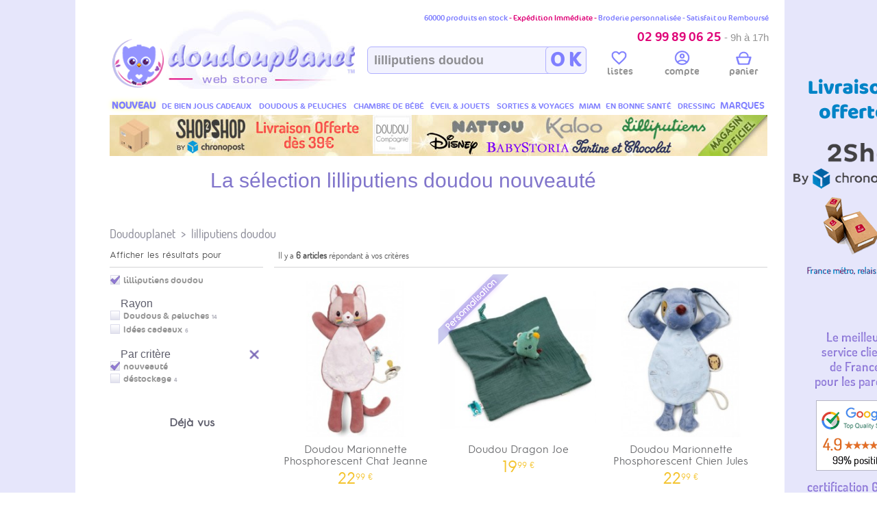

--- FILE ---
content_type: text/html; charset=UTF-8
request_url: https://www.doudouplanet.com/Lilliputiens-doudou-nouveaute.z19n6.html
body_size: 20147
content:

<!DOCTYPE html>

<html lang="fr" xmlns:og="http://opengraphprotocol.org/schema/" xmlns:fb="http://www.facebook.com/2008/fbml">

   <head>
    
  

<script>
  // 1. On prépare le réservoir de données
  window.dataLayer = window.dataLayer || [];
</script>

<script>(function(w,d,s,l,i){w[l]=w[l]||[];w[l].push({'gtm.start':
new Date().getTime(),event:'gtm.js'});var f=d.getElementsByTagName(s)[0],
j=d.createElement(s),dl=l!='dataLayer'?'&l='+l:'';j.async=true;j.src=
'https://www.googletagmanager.com/gtm.js?id='+i+dl;f.parentNode.insertBefore(j,f);
})(window,document,'script','dataLayer','GTM-TPB4BVKK');</script>
    
    
  
        
        

<!-- BEGIN MerchantWidget Code -->

<script id='merchantWidgetScript'

        src="https://www.gstatic.com/shopping/merchant/merchantwidget.js"

        defer>

</script>

<script type="text/javascript">

  merchantWidgetScript.addEventListener('load', function () {

    merchantwidget.start({

     position: 'RIGHT_BOTTOM'

   });

  });

</script>

<!-- END MerchantWidget Code -->



    	    <title>Achetez Lilliputiens doudou Nouveauté en ligne sur Doudouplanet.com, Lilliputiens doudou Nouveauté, Livraison Gratuite 24/48h</title>
    <meta http-equiv="Content-Type" content="text/html; charset=utf-8" />
    <meta http-equiv="Cache-control" content="public" />
    <meta name="description" content="Votre recherche Lilliputiens doudou Nouveauté sur Doudouplanet.com votre spécialiste pour le 0-6 ans, online since 2002, Livraison Gratuite 24/48h"/> 
    <meta name="keywords" content="Lilliputiens doudou Nouveauté, achat, vente en ligne, Livraison Gratuite 24/48h" />
    <meta name="abstract" content="Page de Lilliputiens doudou Nouveauté sur Doudouplanet.com, votre spécialiste pour les 0-6 ans, online since 2002, Livraison Gratuite 24/48h" />
    <meta name="subject" content="Lilliputiens doudou Nouveauté sur Doudouplanet.com votre spécialiste pour les 0-6 ans, online since 2002, Livraison Gratuite 24/48h" />
    <meta name="classification" content="magasin de puériculture, tout pour bébé et maman" />
    <meta name="identifier-url" content="https://www.doudouplanet.com/" />
    <meta name="expires" content="never" />
    <meta name="rating" content="general" />
    <meta name="author" content="Doudouplanet">
    <meta name="publisher" content="G3" />
    <meta name="copyright" content="© 2001-2026 G3" />
    <meta name="google-site-verification" content="_wG7w5zcAtzkYkCHa5DQlFhf_W7zlVp5Y_o6s-AZuDw" />
    <meta name="msvalidate.01" content="461B40F5E21509B09238A00E69D017DB" />
    <meta name="viewport" content="width=device-width, initial-scale=1.0">
            	    <meta property="og:site_name" content="Doudouplanet"/>    
    <meta name="p:domain_verify" content="10f9a0e6539e4aca39cfc06500231d77"/>
       
		<link rel="shortcut icon" href="favicon.ico" type="image/x-icon"/> 

		<link rel="icon" href="favicon.ico" type="image/x-icon"/>

        <link rel="meta" href="/labels.rdf" type="application/rdf+xml" title="ICRA labels" />

        
            
			   
            
            
        
        <meta name="robots" content="index, follow" />
        <!-- REL P REV -->

        
        <script type="text/javascript">
	var lbl_plus = "voir + &#9660;";
	var lbl_moins = "moins &#9650;";
	var slash_string = "ref_";
</script>
  		
        <style type="text/css">
* {
	margin: 0;
	padding: 0;
    -webkit-box-sizing:border-box;-moz-box-sizing:border-box;box-sizing:border-box
}
	
html { 
	background-color:#fff;
	height: 100%;
	  -webkit-background-size: cover;
  -moz-background-size: cover;
  -o-background-size: cover;
  background-size: cover;
  margin:0;
  padding:0;
	}

 /* default styles here for older browsers. 
       I tend to go for a 600px - 960px width max but using percentages
    */
    @media only screen and (min-width:960px){
        /* styles for browsers larger than 960px; */
		html {background-color:#ccccff;}
	
    }
    @media only screen and (min-width:1440px){
        /* styles for browsers larger than 1440px; */
    }
    @media only screen and (min-width:1870px){
        /* for sumo sized (mac) screens */
		html {background-color:#fff;
		/*background: url("/sites/DDP/img/bg/main8.jpg") left top no-repeat; /* center */ /*0 0 fixed no-repeat; */
		}
	}
    @media only screen and (max-device-width:480px){
       /* styles for mobile browsers smaller than 480px; (iPhone) */
    }
    @media only screen and (device-width:768px){
       /* default iPad screens */
    }
    /* different techniques for iPad screening */
    @media only screen and (min-device-width: 481px) and (max-device-width: 1024px) and (orientation:portrait) {
      /* For portrait layouts only */
    }

    @media only screen and (min-device-width: 481px) and (max-device-width: 1024px) and (orientation:landscape) {
      /* For landscape layouts only */
    }

@font-face {
  font-family: 'N3R';
  src: url('/media/font/N/N3R_regular.eot') format('embedded-opentype'), url('/media/font/N/N3R_regular.woff') format('woff'), url('/media/font/N/N3R_regular.ttf') format('truetype');
}
@font-face {
  font-family: 'Dosis';
  src: url('/media/font/Dosis/dosis-book-webfont.eot') format('embedded-opentype'), url('/media/font/Dosis/dosis-book-webfont.woff') format('woff'), url('/media/font/Dosis/dosis-book-webfont.ttf') format('truetype');
}
@font-face {
  font-family: 'Cocon';
  src: url('/media/font/Cocon/Cocon.eot') format('embedded-opentype'), url('/media/font/Cocon/Cocon.woff') format('woff'), url('/media/font/Cocon/Cocon.ttf') format('truetype');
}
body { 
	width:980px;
  	margin: 10px auto;
	font-family: "N3R", "Dosis", "Helvetica Neue","Helvetica",Arial,sans-serif;
	font-weight: normal;
	-webkit-font-smoothing: antialiased;
	font-size:12px;
	}

ul{list-style:none;}	
	
	


/************ HEADER ************/
		
		
header{ font-family: "Cocon", "Dosis","Helvetica Neue","HelveticaNeue",Arial,sans-serif;
	
		clear:both;
		width: 100%;
		margin: 0 auto;
		padding-bottom: 16px;
		height: 158px;
		background-color: rgb(255, 255, 255);
		-moz-border-radius-topleft: 16px;
		-moz-border-radius-topright: 16px;
		-webkit-border-top-left-radius: 16px;
		-webkit-border-top-right-radius: 16px;
		border-top-left-radius: 16px;
		border-top-right-radius: 16px;
		/*border-bottom: 1px #9E53D2 solid;*/
		position:relative;
		 
		}
		header > div, header > span{
			position: absolute;
		}
		header > div:first-child {
			text-align:right;
		  	right: 8px;
		  	font-size: 11px;
		  	color:#7F7FFF; /*#6A46C8;/*#7D6AFF;*/
		   /*	font-weight:600;*/
		  	z-index:3;
			top:10px;
		}
		header > div:first-child > span {
		  color: /*#FF7F7F;#D81083;*/ #DF0478;
		}
		header > div:first-child > p{font-size:18px;  color: /*#FF7F7F; #D81083;*/#DF0478;  margin-top:10px;}
		header > div:first-child > p > i {color:#939393; font-style:normal; font-family:"baloo 2",Arial,sans-serif !important;}
		header > div:nth-child(2){top:3px;  left: 8px;}
		header > div:nth-child(3){    top: 48px;  left: 31%; width: 40%;}
		header > div:nth-child(3) > a {
			position: absolute;
			width: 60px;
			right: -10px;
			height: 40px;
			top: 10px;
			font-size: 29px;
			text-decoration: none;
			font-weight: bold;
			text-align: center;
			color: #8080FF;/*#D81083;*/
			z-index: 1;
			background-color: #E6E6FB;
			-moz-border-radius: 6px;
			/*text-shadow: #fff 0px 1px 0, rgba(0, 0, 0, 0.16) 0 -1px 0;*/
			z-index: 9;
			padding-top:1px;
			}
		header > div:nth-child(4){right:0px;top:64px;width: 270px;display: -webkit-inline-box; height: 35px;}
		header > div:nth-child(4) img{
			/*	position:absolute;
			right:8px;
			top: 4px;*/
		}
		header > div:nth-child(4) a {
			  color: #939393;
  font-size: 14px;
		}
					
		header > span {
			    font-size: 12px;
				color: rgba(216, 16, 131, 0.68);
				position: absolute;
				top: 94px;
				left: 32%;
				font-weight: 600;
			}
		header > div:nth-child(3) > span {
			font-size:10px;
			color:silver;
			position: absolute;
			top:-14px;
			white-space: nowrap;
		}
		header > div:nth-child(3) > span > p {
			float: left;
		  margin-right: 12px;
		  font-size: 17px;
		  font-weight: bold;
		  color: #D81083;
		}
		header > div:nth-child(3) > span > a{
			font-size: 12px;
  			color: #939393;
  			position: relative;
  			bottom: -3px;
		}
		header > div:nth-child(3) > span > a:after{
			content: "|";
			margin:0 8px;
			font-size:10px;
		}
		header > div:nth-child(3) > span > a:last-child:after, header > div:nth-child(4) a:last-child:after {
			content:"";
		}
		header > div:nth-child(3) > a, #keyword{
		border-radius: 6px;
		/*border: solid 2px #dedede;*/
		border:1px solid #B0B0FF;
		background: #F2F2FE; /*#ffffff;*/
		/*background: #ffffff;
		background: -moz-radial-gradient(center, ellipse cover, #ffffff 0%, #CCCDFD 100%);
		background: -webkit-gradient(radial, center center, 0px, center center, 100%, color-stop(0%,#ffffff), color-stop(100%,#CCCDFD));
		background: -webkit-radial-gradient(center, ellipse cover, #ffffff 0%,#CCCDFD 100%);
		background: -o-radial-gradient(center, ellipse cover, #ffffff 0%,#CCCDFD 100%);
		background: -ms-radial-gradient(center, ellipse cover, #ffffff 0%,#CCCDFD 100%);
		background: radial-gradient(ellipse at center, #ffffff 0%,#CCCDFD 100%);
		filter: progid:DXImageTransform.Microsoft.gradient( startColorstr='#ffffff', endColorstr='#e6e6fb',GradientType=1 );*/
		}
		
		#keyword {
		z-index: 8;
		height: 40px;
		width: 320px;
		padding-left:9px;
		font-size: 18px;
		font-weight: bold;
		color: #666666b5;
		transition: border 0.3s;
		position: absolute;
		top: 10px;
		right:-10px;
		}
		
		
		#h_lien_compte{
			position: absolute;
			width: 100%;	
			height: 100%;
			}
		#h_lien_compte > ul { width:100%; height: 100%; display: table;
			}
		#h_lien_compte > ul > li{width:33%; display:table-cell;vertical-align: middle;  text-align: center;}
		#h_lien_compte a:hover, #h_lien_compte a:visited{
			text-decoration:underline;
		}
		
		
			
				  



/*************************************  MENU ONGLET HORIZONTAL **********************************/
header > ul {
	  display: table;
  text-align: center;
  width: 960px;
  position: relative;
  margin: 0 auto;
  padding: 0;
  top: 132px;
  z-index: 50;
  list-style-type: none;}
header > ul > li{
	display:table-cell;
	font-size: 14px;
	text-transform: uppercase;
	height:	22px;
	border: 1px solid transparent;
    border-bottom: 0;
}
header > ul > li:last-child{
	margin:0;
}
header > ul > li:hover{
	background-color: #fff;
  	border-color: #ccc;
  	border-top-left-radius: 4px;
  	border-top-right-radius: 4px;
	}
header > ul > li > a{
	color: #8080FF; /*#646472;*/
	z-index:10;	
	/*font-weight:700;*/
	position:relative;
	  display: block;
	  padding-top:3px;
}

header > ul > li > a > h1{
	font-size:12px;
	font-weight:400;
}


@-moz-document url-prefix(){
header > ul > li > a{
		  padding-top:2px;
}	
}
header > ul > li > a:after{
    width: 100%;
  background: transparent;
  height: 1px;
  position: absolute;
  bottom: 0;
  z-index: 10;
  content: "";
  left: 0;
}
header > ul > li > a:hover:after{
  background: white;
}
header > ul > li > a:hover{	color:#646472; }
header > ul > li > div {/*contenu menu horizontal*/
	position: absolute;
	z-index: 5;
	display: none;
	background: #FFF;
	padding: 0px;
	width: 100%;
	left: 0px;
	top:21px;
	background: #ffffff;
	background-size:8640px 426px; background-repeat:no-repeat;
	background-image:url('/sites/DDP/img/menu/bandeau_menu_fond.jpg');
	border:1px #ccc solid;
	-moz-border-radius-bottomleft:15px;
	-moz-border-radius-bottomright:15px;
	-webkit-border-bottom-left-radius:15px;
	-webkit-border-bottom-right-radius:15px;
	border-bottom-left-radius:15px;
	border-bottom-right-radius:15px;
		
	/*-moz-box-shadow: 3px 15px 18px -3px #cfcfcf;
	-webkit-box-shadow: 3px 15px 18px -3px #cfcfcf;
	-o-box-shadow: 3px 15px 18px -3px #cfcfcf;
	box-shadow: 3px 15px 18px -3px #cfcfcf;*/
	-moz-box-shadow: 3px 4px 12px -7px rgba(0, 0, 0, 0.61);
	-webkit-box-shadow: 3px 4px 12px -7px rgba(0, 0, 0, 0.61);
	-o-box-shadow: 3px 4px 12px -7px rgba(0, 0, 0, 0.61);
	box-shadow: 3px 4px 12px -7px rgba(0, 0, 0, 0.61);	
	
	filter:progid:DXImageTransform.Microsoft.Shadow(color=#cfcfcf, Direction=153, Strength=20);
	padding:12px;
	
	}	
header > ul > li:hover > a:after{
  background: white;
}	
	
/*
@-moz-document url-prefix() {   
 	header > ul > li > div {top:22px;		width:100%;    }
    }	*/





/*-------- MENU HORIZONTAL CONTENU ----------------------------*/

.mh{ min-height:426px;}

.mh > ol{
	width:75%;
	-webkit-columns: 3;
	-moz-columns: 3;
	columns: 3;
	height: 300px; /*280px;*/
}.mh > ol > li{
	margin:0 0 4px 0;
	padding:0;
	line-height:16px; /* 17px dosis*/
	/*text-shadow: #fff 0px 1px 0, rgba(0, 0, 0, 0.16) 0 -1px 0;*/
	list-style:none;
	font-size: 13px;	 /*15*/
	text-transform:none;
	text-align:left;
    margin-left: 10px;
	 -webkit-column-break-inside: avoid;
    -moz-column-break-inside:avoid;
    -moz-page-break-inside:avoid;
    page-break-inside: avoid;
    break-inside: avoid-column;
	
	
  
}
.mh > ol > li.h{
	font-size: 17px;
	color: rgb(86, 87, 88);
	margin: 14px 0px 4px 0;
	display: block;
	font-weight: 700;
	text-indent:0;	
}
.mh > span {
  width: 120px;
  height: 130px;
  margin:18px 13px -18px 0;
  float: left;
  font-size: 9px;
  font-family: N3R;
}
#tnm{ 
position:absolute;
left:4px;
top:4px;
font-size:16px;
font-weight:900;
color:rgba(0, 0, 0, 0.5);
}
.mh > span > a {
	color: rgba(0, 0, 0, 0.3);	
}
.mh > span > a > img{
	width:100%;margin:8px 0;
}
.mh > ol > li:first-child, .mh > ol > li.ba{
	margin: 0px 0px 4px 0;
}
.mh > ol > li.s{
	padding-bottom:4px;
	border-bottom: 1px rgba(192, 192, 192, 0.52) solid;
}
.mh > ol > li.ba{
	page-break-before: always;
		break-before: always;
	-webkit-column-break-before: always;
}
.mh > ol > li.l{
	margin-bottom:20px;
}
.mh > ol > li > a > h2 {
	color: rgb(86, 87, 88);
}
.mh > ol > li > a > h3 {
	color: rgb(86, 87, 88);
}
.mh > ol > li > a  {	
	color: #565758a6; /*rgb(86, 87, 88);*/
}
.mh > ol > li > small {
	font-size: 10px;
  margin-left: 10px;
  color: rgba(117, 117, 117, 0.66);
}


.mh > ul {
	padding: 8px;
  text-align: center;
  color: #444;
  background-color: #fff;
  border: 1px #ccc solid;
  -moz-border-radius: 5px;
  border-radius: 5px;
  list-style: none;
  display: table;
  position: absolute;
  bottom: 8px;
  width: 935px;
}
.mh > ul > li{
	  padding: 0 4px;
  bottom: 0;
  border-right: 1px #ccc solid;
 /* display: -webkit-inline-box;*/
  width: 20%;
  float:left;
}
.mh > ul > li:last-child{
	border:0;
}
.mh > ul > li > a{
	/*display: table-cell;*/
height: 100%;
font-size: 14px;
width: 100%;
color: rgb(117, 117, 117);
}
.mh > ul > li > a > img{
	max-width:80px;
	max-height:80px;
	float:left;
	margin-left: 4px;
	border:0;
	
}
.mh > ul > li > a > span {
  /*display: table-cell;*/
  height: 80px;
  overflow: hidden;
  vertical-align: middle;
  text-transform: none;
  font-size: 13px;
  vertical-align: middle;
  width:41%;
}
.mh > ul > li > a > span > small{
	color:black;
	font-weight:600;
}



.mdp{
	   top: 16px;
  font-size: 13px !important;
}











section{
	background-color:#ffffff;
	width: 100%;
  margin: 0 auto;
  height:auto;
  padding: 0 10px 10px 10px;
  display:inline-table;
  }

#bandeau, #gauche, #droite{
	background-color:#fff;
}

#gauche{
	width: 240px;
	float: left; 
	padding-right:16px;
	position:absolute;
	}
#droite{
	width: auto;
}
#droite > div{
	margin-left:240px;
}


#footer {
	clear:both;
	font-weight: normal;
	background-color:white;
	width:100%;
}






















hr{
	clear:both;
	border: 0;
    height: 1px;
    background-image: -webkit-linear-gradient(left, rgba(230,230,251,1), rgba(230,230,251,0.75), rgba(230,230,251,0)); 
    background-image:    -moz-linear-gradient(left, rgba(230,230,251,1), rgba(230,230,251,0.75), rgba(230,230,251,0)); 
    background-image:     -ms-linear-gradient(left, rgba(230,230,251,0), rgba(230,230,251,0.75), rgba(230,230,251,0)); 
    background-image:      -o-linear-gradient(left, rgba(230,230,251,0), rgba(230,230,251,0.75), rgba(230,230,251,0)); 
	margin:16px 0;
}





/******************* ARIANE **********************/
nav#puericulture {
	position: relative;
	padding: 0;
	margin: 10px 0 10px 0;
	clear: both;
	height: 18px;
	font-size: 18px;
	font-family:Dosis, Arial, verdana;
	color: rgba(0,0,0,0.45);
	text-shadow: 0 1px 1px rgba(35,35,303,0.1);
	
}
nav#puericulture ul.magasins_bebe {
	padding: 0;
	list-style:none;
}
nav#puericulture ul.magasins_bebe li {
	float: left;
	margin-right:8px;
}

nav#puericulture span{
position: absolute;
right: 0;
top:8px;
}


nav#puericulture a{
	/*color:rgb(121, 121, 121);*/
	color: rgba(0,0,0,0.45);
	font-family:Baloo,Dosis, Arial, verdana;
	
}
nav#puericulture a:hover{
	color:#0000ff;
	text-decoration:underline;
}














/*/------------------------EN DESSOUS NE SERT PLUS -------/*/




















#anniversaire{	margin-top: -24px; /* 10 ans DDP */margin-bottom: 7px;}

a { text-decoration:none; }
	
	




/*  HISTORY *************************/

#history{
	margin-top:12px;
	font-size: 13px;
	color:#4F4FC5;
	text-align: justify;
	position:relative;
	background-color:white;
}
#history p{
	text-indent: 20px;

}
#ht{
	font-weight: bold;
color: #4F4FC5;
font-size: 16px;
}
#history span{
	position:absolute;
	right:0;
	background: url('/sites/DDP/img/icon/signature.png') no-repeat;
	width: 110px;
height: 66px;
}

















/*************************************  MENU VERTICAL CATEGORIE **********************************/
.titre_marque{
	font-size: 18px;
	color: rgb(86, 87, 88);
	border-bottom: 1px rgb(119, 33, 228) solid;
	padding: 3px;
	margin-bottom: 6px;
	margin-top: 3px;
}
/*-------- MENU GAUCHE DIMENSION ----------------------------*/

.menu_wrapper {
  position: relative;
  left: 0px;
  margin-top: -20px;
}
.menu {
	z-index:100;
	
}
.menu_fixed {
    position:fixed;
    top:0px;
}



.marques_bebe_menu_vertical {
	text-align: center;
	width: 204px;
	margin:0 0 -14px -2px;
	position: relative;
}
.marques_bebe_V1 td{	font-size: 13px;	vertical-align: top;	width:68px;}
.marques_bebe_menu_vertical td{
font-size: 11px;
vertical-align: top;
width: 51px;
}
.marques_bebe_menu_vertical img{
	
	max-width:44px;
	border: 1px #ccf solid;
	background-color:white;          
/*	-moz-box-shadow: 2px 2px 5px 1px #656565;  -o-box-shadow: 0px 1px 13px 0px #ccccff;  box-shadow: 0px 1px 13px 0px #ccccff;  filter:progid:DXImageTransform.Microsoft.Shadow(color=#ccccff, Direction=180, Strength=13);*/
}

.marques_bebe_menu_vertical a {
	color:#00e;
}
.marques_bebe_menu_vertical a:hover{
	color:rgba(0,0,0,0.6);
	text-decoration:underline;
}
.marques_bebe_menu_vertical a:visited{
	color:#00e;
}




.img-rounded {
  -webkit-border-radius: 6px;
     -moz-border-radius: 6px;
          border-radius: 6px;
}
.img-polaroid {
  padding: 4px;
  background-color: #fff;
  border: 1px solid #ccc;
  border: 1px solid rgba(0, 0, 0, 0.2);
  -webkit-box-shadow: 0 1px 3px rgba(0, 0, 0, 0.1);
     -moz-box-shadow: 0 1px 3px rgba(0, 0, 0, 0.1);
          box-shadow: 0 1px 3px rgba(0, 0, 0, 0.1);
}
.img-circle {
  -webkit-border-radius: 500px;
     -moz-border-radius: 500px;
		 border-radius: 500px;
}
.img-rectangle-rounded {
  -webkit-border-radius: 10px;
     -moz-border-radius: 10px;
		 border-radius: 10px;
		 background-color: white;
padding: 8px 12px;
border: 1px rgba(202, 206, 235, 0.72) solid;
margin-left: -2px;

-webkit-box-shadow: inset 0 1px 5px rgba(0, 0, 0, .5), 0 1px 0 rgba(255, 255, 255, .9);
-moz-box-shadow: inset 0 1px 5px rgba(0, 0, 0, .5), 0 1px 0 rgba(255, 255, 255, .9);
box-shadow: inset 0 1px 5px rgba(0, 0, 0, .5), 0 1px 0 rgba(255, 255, 255, .9);


}
.img-shape{
	-webkit-border-radius: 10px 75px 10px 10px / 10px 30px 10px 10px;
-moz-border-radius: 10px 75px 10px 10px / 10px 30px 10px 10px;
border-radius: 10px 75px 10px 10px / 10px 30px 10px 10px;
/*10px 60px 10px 60px / 10px 30px 10px 30px;*/
}
.marques_lettre{
	text-align:left;
	padding-left:4px;
	font-size:12px;
	font-weight:bold;
	color:#9E53D2;
	border-bottom:1px #9E53D2 solid;
}






.menu ul {
    list-style-type: none;
	margin-left: -25px;
	/*font-size: 14px;*/
}
.menu ul li{
   /*  a commenter pour un menu position a position Y unique */
    position:relative; 
}
.menu li a {
	text-shadow: #fff 0px 1px 0, rgba(0, 0, 0, 0.16) 0 -1px 0;	
	}
.menu li a:hover {
	/*text-decoration:underline;*/
	text-shadow: #fff 0px 1px 0, rgba(0, 0, 0, 0.16) 0 -1px 0;
}
.menu li:hover {	
	background: rgba(181, 181, 234, 0.2); /*:#b5b5ea;*/	
}

.menu li:hover .contenu_menu_vertical {  
    left:120px;
	top: -100px;  
}  

.menu ul li a.cat,nav.menu ul li a.subcat {
	text-decoration: none;
	display: inline;
	background: none;
	padding:0;
	height:auto;
	width:auto;
	text-align:left;
	border:0;
}
.sous_cat{
	margin-left: 12px;
	opacity: 0.7;
}



/*-------- MENU GAUCHE CONTENU ----------------------------*/
.rayons_bebe{
	font-size: 18px;
	font-weight: 600;
	margin: 4px 0;
	padding: 0;
	}
.rayons_bebe a{
	color: #0000ee;
	z-index:10;        
}

.lien_niv0 {
	color:#00e;
}
.lien_niv0:hover {
	text-decoration:none;
}
.lien_niv0:visited {
	color:#00e;
}


.contenu_menu_vertical {  
	z-index: 100;
	min-width:204px;
    margin:4px auto;  
	padding:3px;
	
    position:absolute;  
    left:-1900px; 
    top:0px;
	border:1px #9E53D2 solid;
	
	-moz-box-shadow: 3px 15px 18px -3px #cfcfcf;
-webkit-box-shadow: 3px 15px 18px -3px #cfcfcf;
-o-box-shadow: 3px 15px 18px -3px #cfcfcf;
box-shadow: 3px 15px 18px -3px #cfcfcf;
filter:progid:DXImageTransform.Microsoft.Shadow(color=#cfcfcf, Direction=153, Strength=20);
}

.contenu_menu_vertical h2{
	font-size:14px;
	margin-left: 12px;
	line-height:20px;
	}
.contenu_menu_vertical a{
	font-weight:normal; 
	color:#00e;
}	
a:hover.contenu_menu_vertical {
	text-decoration:underline;
}	
a:active.contenu_menu_vertical , a:visited.contenu_menu_vertical{
	color:#00e; /*#333333;*/
}	









/* SERT MENU VERTICAL A REMPLACER PAR UL LI */
.menu ul li .items h1, h2{
	margin:0;
	padding:0;
	/*white-space:nowrap;*/
	}		
.menu ul li .items h2{
	margin-left:-5px;
	margin-bottom:2px;
	}		
.menu ul li .items span {
	display:block;
	border-left :#EBEBEB solid 1px;
	margin:4px 0px 10px 12px;
	padding-top:-1px;
}.menu ul li a.cat {
	font-size: 14px;
	color: #00e;
	
}.menu ul li a.subcat {
	font-size: 13px;
	color: #333333;
	letter-spacing:-0.5px;
	line-height:1.5em;
	margin-left:12px;
	white-space:nowrap;
}.menu ul li a.subcat:hover {
	text-decoration:underline;
	}.menu ul li .justify article {
	border-bottom :#CCCCCC solid 1px;
	padding: 7px;
	margin-right:27px;
}.menu ul li .justify dt{
	color: #FF3300;
	font-weight:bold;
	font-size:16px;
	font-family:"Trebuchet MS", Arial, Helvetica, sans-serif;
}
.items small{
	color: #A3A2A2;
padding-left: 5px;
font-weight: 400;
font-size: 0.8em;
}















.lien_voir_marques {
	color:#00e;
	font-size:16px;
	font-weight: bold;
	text-shadow: #fff 0px 1px 0, rgba(0, 0, 0, 0.16) 0 -1px 0;

	
}
.lien_voir_marques:hover {
	text-decoration:none;
}
.lien_voir_marques:visited {
	color:#00e;
}




/******* ALL *********/


#retour{
	font-size:13px;
	}
#retour a{
	color:silver;
}
#retour a:hover{
	color:#0000ff;
	text-decoration:underline;
}



/******* maxcotte */
.mascotte{
	position: relative;
	margin-right:5px;
    left: 5px;
    top: 6px;
	float:left;
}
.logoddp{
	
    
}
.icon1{
	    max-width: 23px;
    margin-bottom: -3px;
}
</style>
  		
        

   

<!--[if lt IE 9]><script src="dist/html5shiv.js"></script><![endif]-->
<script type="text/javascript" src="/media/js/jquery-1.7.1.min.js"></script>



        
<!-- Start of Smartsupp Live Chat script
<script type="text/javascript">
var _smartsupp = _smartsupp || {};
_smartsupp.key = 'c6ad5bda68488de408982b83e42c91e55940c73d';
window.smartsupp||(function(d) {
	var s,c,o=smartsupp=function(){ o._.push(arguments)};o._=[];
	s=d.getElementsByTagName('script')[0];c=d.createElement('script');
	c.type='text/javascript';c.charset='utf-8';c.async=true;
	c.src='//www.smartsuppchat.com/loader.js?';s.parentNode.insertBefore(c,s);
})(document);
</script>
 -->

</head>
	



<body>	
<!-- Google Tag Manager (noscript) -->
<noscript><iframe src="https://www.googletagmanager.com/ns.html?id=GTM-TPB4BVKK"
height="0" width="0" style="display:none;visibility:hidden"></iframe></noscript>
<!-- End Google Tag Manager (noscript) -->

	
    
    
<header><div>60000 produits en stock <span> - Expédition Immédiate - </span> Broderie personnalisée - Satisfait ou Remboursé<p><span><span class="glyphicon glyphicon-phone"></span> 02 99 89 06 25 </span><i><small> - 9h à 17h</small></i></p></div><!-- HEADER RECHERCHE --><div itemscope itemtype="http://schema.org/Organization"><meta itemprop="name" content="Doudouplanet"><a itemprop="url" href="https://www.doudouplanet.com/" title="Doudouplanet tout l'univers de bébé en ligne"><img class="mascotte" src="/sites/DDP/img/logo/perso_doudouplanet_26.gif" alt="mascotte doudouplanet" border="0"><img itemprop="logo" class="logoddp" src="/sites/DDP/img/logo/logo_doudouplanet.jpg" alt="doudouplanet" border="0"></a></div><div><input id="keyword" name="keywordw" type="text" value="lilliputiens doudou" onFocus=" if(this.value=='Tapez votre recherche ici') this.value=''"/><a>O K</a></div><div><!--<img src="/sites/DDP/img/header/tel.gif" alt="telephone doudouplanet" />--><span id="h_lien_compte"><img src="/media/img/ajax_loading.gif" alt="chargement"/></span></div><span></span><ul><li><a href="https://www.doudouplanet.com/" title=""><b style="text-shadow: 0 0 7px rgba(255,255,0, 0.5);">Nouveau</b></a><div class="mh" style="background:white"><a href="https://www.doudouplanet.com/Histoire-d-Ours-collection-SPA.m15x5684.html"><img alt="Histoire d'Ours peluche et doudou collection complète livraison offerte" title="Histoire d'ours peluche et doudou collection complète livraison offerte" src="/sites/DDP/img/bandeau/nouveau/HO.jpg" width="100%"></a><br /><hr /><a href="https://www.doudouplanet.com/Baby-Jellycat"><img alt="Baby Jellycat peluche et doudou collection complète livraison offerte" title="Baby Jellycat peluche et doudou collection complète livraison offerte" src="/sites/DDP/img/bandeau/nouveau/BabyJellycat.jpg" width="100%"></a><br /><hr /><a href="https://www.doudouplanet.com/Moulin-Roty-collection-Trois-petits-lapins.m87x5659.html"><img alt="moulin roty peluche et doudou collection complète livraison offerte" title="moulin roty peluche et doudou collection complète livraison offerte" src="/sites/DDP/img/bandeau/nouveau/3_Petits_Lapin_moulin_roty.jpg" width="100%"></a><br /><hr /><a href="https://www.doudouplanet.com/Noukies-collection-Popsie-Gigi-et-Louli.m47x5672.html"><img alt="noukies peluche et doudou collection complète livraison offerte" title="noukies peluche et doudou collection complète livraison offerte" src="/sites/DDP/img/bandeau/nouveau/Noukies Popsiegigilouli.jpg" width="100%"></a><!--  <a href="/destockage-massif-article-pour-bebe.html"><img alt="destockage massif articles pour bébé" title="destockage produits bébé" src="/sites/DDP/img/bandeau/destockage-massif-articles-bebe.jpg" width="100%"></a>--><br><br></div></li><li><a href="https://www.doudouplanet.com/Idees-cadeaux.html" title="De bien jolis cadeaux"><h1>De bien jolis cadeaux</h1></a><div class="mh" style="background-position:0px 0px;"><ol><li class="h s"><a href="https://www.doudouplanet.com/Idees-cadeaux/Cadeaux.html" title="Cadeaux">Cadeaux</a></li><li><a href="https://www.doudouplanet.com/Idees-cadeaux/Cadeaux/Cadeaux-de-naissance.c3048.html" title="Cadeaux de naissance">Cadeaux de naissance</a></li><li class="l"><a href="https://www.doudouplanet.com/Idees-cadeaux/Cadeaux/Cadeaux-enfant.c3049.html" title="Cadeaux enfant">Cadeaux enfant</a></li><li class="h s"><a href="https://www.doudouplanet.com/Idees-cadeaux/Cadeau-personnalise.html" title="Cadeau personnalisé">Cadeau personnalisé</a></li><li><a href="https://www.doudouplanet.com/Idees-cadeaux/Cadeau-personnalise/Doudou-personnalise-.html" title="Doudou personnalise">Doudou personnalise</a></li><li><a href="https://www.doudouplanet.com/Idees-cadeaux/Cadeau-personnalise/Fauteuil-personnalise.html" title="Fauteuil personnalise">Fauteuil personnalise</a></li><li><a href="https://www.doudouplanet.com/Idees-cadeaux/Cadeau-personnalise/Cape-de-bain-personnalisee.html" title="Cape de bain personnalisee">Cape de bain personnalisee</a></li><li><a href="https://www.doudouplanet.com/Idees-cadeaux/Cadeau-personnalise/Couverture-personnalisee.html" title="Couverture personnalisee">Couverture personnalisee</a></li><li class="l"><a href="https://www.doudouplanet.com/Idees-cadeaux/Cadeau-personnalise/Peluche-personnalisee.html" title="Peluche Personnalisee">Peluche Personnalisee</a></li><li class="h"><a href="https://www.doudouplanet.com/Idees-cadeaux/Univers-bio.html" title="Univers Bio">Univers Bio</a></li><li class="h s"><a href="https://www.doudouplanet.com/Idees-cadeaux/Evenement.html" title="Evénement">Evénement</a></li><li><a href="https://www.doudouplanet.com/Idees-cadeaux/Evenement/Annonce-de-grossesse.html" title="Annonce de Grossesse">Annonce de Grossesse</a></li><li><a href="https://www.doudouplanet.com/Idees-cadeaux/Evenement/Saint-valentin.c1049.html" title="Saint Valentin">Saint Valentin</a></li><li><a href="https://www.doudouplanet.com/Idees-cadeaux/Evenement/Paque.c3085.html" title="Pâques">Pâques</a></li><li><a href="https://www.doudouplanet.com/Idees-cadeaux/Evenement/Halloween.html" title="Halloween">Halloween</a></li><li><a href="https://www.doudouplanet.com/Idees-cadeaux/Evenement/Noel.html" title="Noël">Noël</a></li><li class="l"><a href="https://www.doudouplanet.com/Idees-cadeaux/Evenement/Anniversaire.html" title="Anniversaire">Anniversaire</a></li><li class="h"><a href="https://www.doudouplanet.com/Idees-cadeaux/Made-in-france.html" title="Made in France">Made in France</a></li><li class="h s"><a href="https://www.doudouplanet.com/Idees-cadeaux/Souvenirs.html" title="Souvenirs">Souvenirs</a></li><li><a href="https://www.doudouplanet.com/Idees-cadeaux/Souvenirs/Album-photo.html" title="Album photo">Album photo</a></li><li class="l"><a href="https://www.doudouplanet.com/Idees-cadeaux/Souvenirs/Boite-a-souvenir.c3128.html" title="Boite à souvenirs">Boite à souvenirs</a></li><li class="h"><a href="https://www.doudouplanet.com/Idees-cadeaux/Cheque-cadeau.html" title="Chèque cadeau">Chèque cadeau</a></li></ol><ul><li><a href="https://www.doudouplanet.com/Fun-House/Fauteuil-club-pat-patrouille.32339.html" title="offre article Fauteuil Club Pat Patrouille"><img src="https://www.doudouplanet.com/media/product/fixed/120px_712531 Paw Patrol Fauteuil Club_32339.jpg" alt="Fun House Fauteuil Club Pat Patrouille"/><span>Fauteuil Club Pat Patrouille<br/><small>44.90 &euro;</small></span></a></li><li><a href="https://www.doudouplanet.com/Doudou-et-Compagnie/Doudou-koala-yoca.43425.html" title="offre article Doudou Koala Yoca"><img src="https://www.doudouplanet.com/media/product/fixed/120px_DC3668_43425.jpg" alt="Doudou et Compagnie Doudou Koala Yoca"/><span>Doudou Koala Yoca<br/><small>27.90 &euro;</small></span></a></li><li><a href="https://www.doudouplanet.com/Doudou-et-Compagnie/Doudou-lapin-cerise.29456.html" title="offre article Doudou Lapin Cerise"><img src="https://www.doudouplanet.com/media/product/fixed/120px_3700335227031_1_29456.jpg" alt="Doudou et Compagnie Doudou Lapin Cerise"/><span>Doudou Lapin Cerise<br/><small>32.50 &euro;</small></span></a></li><li><a href="https://www.doudouplanet.com/Doudou-et-Compagnie/Doudou-lapin-rose-collector-28-cm.29474.html" title="offre article Doudou Lapin Rose Collector - 28 cm"><img src="https://www.doudouplanet.com/media/product/fixed/120px_DC2791_29474.jpg" alt="Doudou et Compagnie Doudou Lapin Rose Collector - 28 cm"/><span>Doudou Lapin Rose Collector - 28 cm<br/><small>26.90 &euro;</small></span></a></li><li><a href="https://www.doudouplanet.com/Vulli/Coffret-repas-oiseau-sophie-la-girafe.21246.html" title="offre article Coffret Repas Oiseau Sophie la Girafe"><img src="https://www.doudouplanet.com/media/product/fixed/120px_61jeyvXrr4L._SL1105__21246.jpg" alt="Vulli Coffret Repas Oiseau Sophie la Girafe"/><span>Coffret Repas Oiseau Sophie la Girafe<br/><small>27.74 &euro;</small></span></a></li></ul></div></li><li><a href="https://www.doudouplanet.com/Doudous-et-peluches.html" title="Doudous & Peluches"><h1>Doudous & Peluches</h1></a><div class="mh" style="background-position:-960px 0px;"><ol><li class="h s"><a href="https://www.doudouplanet.com/Doudous-et-peluches/Doudou.html" title="Doudou">Doudou</a></li><li><a href="https://www.doudouplanet.com/Doudous-et-peluches/Doudou/Doudou-mouchoir.html" title="Doudou mouchoir">Doudou mouchoir</a></li><li><a href="https://www.doudouplanet.com/Doudous-et-peluches/Doudou/Doudou-plat.html" title="Doudou plat">Doudou plat</a></li><li><a href="https://www.doudouplanet.com/Doudous-et-peluches/Doudou/Doudou-personnalisable.html" title="Doudou personnalisable">Doudou personnalisable</a></li><li><a href="https://www.doudouplanet.com/Doudous-et-peluches/Doudou/Doudou-marionnette.html" title="Doudou marionnette">Doudou marionnette</a></li><li><a href="https://www.doudouplanet.com/Doudous-et-peluches/Doudou/Doudou-lange.html" title="Doudou lange">Doudou lange</a></li><li><a href="https://www.doudouplanet.com/Doudous-et-peluches/Doudou/Doudou-attache-sucette.html" title="Doudou attache sucette">Doudou attache sucette</a></li><li><a href="https://www.doudouplanet.com/Doudous-et-peluches/Doudou/Doudou-mini.html" title="Doudou mini">Doudou mini</a></li><li><a href="https://www.doudouplanet.com/Doudous-et-peluches/Doudou/Doudou-couverture.html" title="Doudou couverture">Doudou couverture</a></li><li><a href="https://www.doudouplanet.com/Doudous-et-peluches/Doudou/Doudou-heros-preferes.html" title="Doudou héros préférés">Doudou héros préférés</a></li><li class="l"><a href="https://www.doudouplanet.com/Doudous-et-peluches/Doudou/Sac-a-doudou.html" title="Sac a Doudou">Sac a Doudou</a></li><li class="h s"><a href="https://www.doudouplanet.com/Doudous-et-peluches/Peluche.html" title="Peluche">Peluche</a></li><li><a href="https://www.doudouplanet.com/Doudous-et-peluches/Peluche/Peluche-lapin.html" title="Peluche lapin">Peluche lapin</a></li><li><a href="https://www.doudouplanet.com/Doudous-et-peluches/Peluche/Peluche-licorne.html" title="Peluche licorne">Peluche licorne</a></li><li><a href="https://www.doudouplanet.com/Doudous-et-peluches/Peluche/Peluche-heros-preferes.html" title="Peluche héros préférés">Peluche héros préférés</a></li><li><a href="https://www.doudouplanet.com/Doudous-et-peluches/Peluche/Peluche-musicale.html" title="Peluche musicale">Peluche musicale</a></li><li><a href="https://www.doudouplanet.com/Doudous-et-peluches/Peluche/Peluche-marionnette-realiste.c33.html" title="Peluche Marionnette Réaliste">Peluche Marionnette Réaliste</a></li><li><a href="https://www.doudouplanet.com/Doudous-et-peluches/Peluche/Peluche-lumineuse.html" title="Peluche lumineuse">Peluche lumineuse</a></li><li><a href="https://www.doudouplanet.com/Doudous-et-peluches/Peluche/Peluche-grande-et-geante-60-cm-et-plus.html" title="Peluche grande et géante 60 cm et plus">Peluche grande et géante 60 cm et plus</a></li><li><a href="https://www.doudouplanet.com/Doudous-et-peluches/Peluche/Peluche-originale.html" title="Peluche originale">Peluche originale</a></li><li><a href="https://www.doudouplanet.com/Doudous-et-peluches/Peluche/Peluche-d-activites.html" title="Peluche d'activités">Peluche d'activités</a></li><li><a href="https://www.doudouplanet.com/Doudous-et-peluches/Peluche/Petite-peluche-inferieur-a-25-cm.html" title="Petite peluche inférieur à 25 cm">Petite peluche inférieur à 25 cm</a></li><li><a href="https://www.doudouplanet.com/Doudous-et-peluches/Peluche/Peluche-ours.html" title="Peluche ours">Peluche ours</a></li><li><a href="https://www.doudouplanet.com/Doudous-et-peluches/Peluche/Peluche-chien-et-chat.html" title="Peluche chien et chat">Peluche chien et chat</a></li><li><a href="https://www.doudouplanet.com/Doudous-et-peluches/Peluche/Porte-cles.html" title="Porte clés">Porte clés</a></li><li><a href="https://www.doudouplanet.com/Doudous-et-peluches/Peluche/Peluche-animaux-realistes.html" title="Peluche Animaux Réalistes">Peluche Animaux Réalistes</a></li><li><a href="https://www.doudouplanet.com/Doudous-et-peluches/Peluche/Peluche-bebe-de-25-a-35-cm.html" title="Peluche Bébé de 25 à 35 cm">Peluche Bébé de 25 à 35 cm</a></li><li><a href="https://www.doudouplanet.com/Doudous-et-peluches/Peluche/Peluche-personnalisable.html" title="Peluche Personnalisable">Peluche Personnalisable</a></li><li><a href="https://www.doudouplanet.com/Doudous-et-peluches/Peluche/Peluche-dragon.html" title="Peluche dragon">Peluche dragon</a></li><li><a href="https://www.doudouplanet.com/Doudous-et-peluches/Peluche/Peluche-dinosaure.html" title="Peluche dinosaure">Peluche dinosaure</a></li><li><a href="https://www.doudouplanet.com/Doudous-et-peluches/Peluche/Peluche-moyenne-25-60-cm.c3114.html" title="Peluche moyenne 25-60 cm">Peluche moyenne 25-60 cm</a></li><li><a href="https://www.doudouplanet.com/Doudous-et-peluches/Peluche/Peluche-bebe-inferieur-a-25-cm.html" title="Peluche Bébé inférieur à 25 cm">Peluche Bébé inférieur à 25 cm</a></li><li class="l"><a href="https://www.doudouplanet.com/Doudous-et-peluches/Peluche/Peluche-vegetale-et-aliment.html" title="Peluche Végétale et Aliment">Peluche Végétale et Aliment</a></li></ol><ul><li><a href="https://www.doudouplanet.com/Doudou-et-Compagnie/Doudou-koala-yoca.43425.html" title="offre article Doudou Koala Yoca"><img src="https://www.doudouplanet.com/media/product/fixed/120px_DC3668_43425.jpg" alt="Doudou et Compagnie Doudou Koala Yoca"/><span>Doudou Koala Yoca<br/><small>27.90 &euro;</small></span></a></li><li><a href="https://www.doudouplanet.com/Doudou-et-Compagnie/Doudou-lapin-cerise.29456.html" title="offre article Doudou Lapin Cerise"><img src="https://www.doudouplanet.com/media/product/fixed/120px_3700335227031_1_29456.jpg" alt="Doudou et Compagnie Doudou Lapin Cerise"/><span>Doudou Lapin Cerise<br/><small>32.50 &euro;</small></span></a></li><li><a href="https://www.doudouplanet.com/Doudou-et-Compagnie/Doudou-lapin-rose-collector-28-cm.29474.html" title="offre article Doudou Lapin Rose Collector - 28 cm"><img src="https://www.doudouplanet.com/media/product/fixed/120px_DC2791_29474.jpg" alt="Doudou et Compagnie Doudou Lapin Rose Collector - 28 cm"/><span>Doudou Lapin Rose Collector - 28 cm<br/><small>26.90 &euro;</small></span></a></li><li><a href="https://www.doudouplanet.com/Histoire-d-Ours/Peluche-panda-roux-les-authentiques-20-cm.19014.html" title="offre article Peluche Panda Roux Les Authentiques - 20 cm"><img src="https://www.doudouplanet.com/media/product/fixed/120px_HO2217 avec boîte_19014.jpg" alt="Histoire d Ours Peluche Panda Roux Les Authentiques - 20 cm"/><span>Peluche Panda Roux Les Authentiques - 20 cm<br/><small>34.90 &euro;</small></span></a></li><li><a href="https://www.doudouplanet.com/Disney/Peluche-angel-50-cm.45222.html" title="offre article Peluche Angel - 50 cm"><img src="https://www.doudouplanet.com/media/product/fixed/120px_original_6315876956_45222.jpg" alt="Disney Peluche Angel - 50 cm"/><span>Peluche Angel - 50 cm<br/><small>34.90 &euro;</small></span></a></li></ul></div></li><li><a href="https://www.doudouplanet.com/Chambre-de-bebe.html" title="Chambre de Bébé"><h1>Chambre de Bébé</h1></a><div class="mh" style="background-position:-1920px 0px;"><ol><li class="h s"><a href="https://www.doudouplanet.com/Chambre-de-bebe/Decoration.html" title="Décoration">Décoration</a></li><li><a href="https://www.doudouplanet.com/Chambre-de-bebe/Decoration/Boite-a-bijoux.html" title="Boite à bijoux">Boite à bijoux</a></li><li><a href="https://www.doudouplanet.com/Chambre-de-bebe/Decoration/Tapis-chambre-bebe.html" title="Tapis">Tapis</a></li><li><a href="https://www.doudouplanet.com/Chambre-de-bebe/Decoration/Boite-a-musique.html" title="Boite à musique">Boite à musique</a></li><li><a href="https://www.doudouplanet.com/Chambre-de-bebe/Decoration/Ciel-de-lit.html" title="Ciel de lit">Ciel de lit</a></li><li><a href="https://www.doudouplanet.com/Chambre-de-bebe/Decoration/Toise.html" title="Toise">Toise</a></li><li><a href="https://www.doudouplanet.com/Chambre-de-bebe/Decoration/Luminaire.html" title="Luminaire">Luminaire</a></li><li><a href="https://www.doudouplanet.com/Chambre-de-bebe/Decoration/Veilleuse.html" title="Veilleuse">Veilleuse</a></li><li><a href="https://www.doudouplanet.com/Chambre-de-bebe/Decoration/Fauteuil-et-pouf.html" title="Fauteuil et pouf">Fauteuil et pouf</a></li><li><a href="https://www.doudouplanet.com/Chambre-de-bebe/Decoration/Coussin.html" title="Coussin">Coussin</a></li><li><a href="https://www.doudouplanet.com/Chambre-de-bebe/Decoration/Tirelire.html" title="Tirelire">Tirelire</a></li><li><a href="https://www.doudouplanet.com/Chambre-de-bebe/Decoration/Panier-de-rangement.html" title="Panier de rangement">Panier de rangement</a></li><li><a href="https://www.doudouplanet.com/Chambre-de-bebe/Decoration/Coffre-a-jouets-et-corbeille.html" title="Coffre à jouets et corbeille">Coffre à jouets et corbeille</a></li><li><a href="https://www.doudouplanet.com/Chambre-de-bebe/Decoration/Boule-a-neige.html" title="Boule à neige">Boule à neige</a></li><li><a href="https://www.doudouplanet.com/Chambre-de-bebe/Decoration/Sac-de-rangement.html" title="Sac de Rangement">Sac de Rangement</a></li><li><a href="https://www.doudouplanet.com/Chambre-de-bebe/Decoration/Decoration-murale.html" title="Décoration murale">Décoration murale</a></li><li class="l"><a href="https://www.doudouplanet.com/Chambre-de-bebe/Decoration/Etagere.c3113.html" title="Etagère">Etagère</a></li><li class="h s"><a href="https://www.doudouplanet.com/Chambre-de-bebe/Mobilier.html" title="Mobilier">Mobilier</a></li><li><a href="https://www.doudouplanet.com/Chambre-de-bebe/Mobilier/Lit.c1009.html" title="Lit">Lit</a></li><li><a href="https://www.doudouplanet.com/Chambre-de-bebe/Mobilier/Table-de-chevet.c185.html" title="Table de Chevet">Table de Chevet</a></li><li><a href="https://www.doudouplanet.com/Chambre-de-bebe/Mobilier/Table-et-chaise.html" title="Table et chaise">Table et chaise</a></li><li><a href="https://www.doudouplanet.com/Chambre-de-bebe/Mobilier/Bureau.html" title="Bureau">Bureau</a></li><li><a href="https://www.doudouplanet.com/Chambre-de-bebe/Mobilier/Marchepied.html" title="Marchepied">Marchepied</a></li><li class="l"><a href="https://www.doudouplanet.com/Chambre-de-bebe/Mobilier/Meuble-de-rangement.html" title="Meuble de rangement">Meuble de rangement</a></li><li class="h s"><a href="https://www.doudouplanet.com/Chambre-de-bebe/Sommeil.html" title="Sommeil">Sommeil</a></li><li><a href="https://www.doudouplanet.com/Chambre-de-bebe/Sommeil/Tour-de-lit.html" title="Tour de lit">Tour de lit</a></li><li><a href="https://www.doudouplanet.com/Chambre-de-bebe/Sommeil/Gigoteuse.html" title="Gigoteuse">Gigoteuse</a></li><li><a href="https://www.doudouplanet.com/Chambre-de-bebe/Sommeil/Couverture.html" title="Couverture">Couverture</a></li><li><a href="https://www.doudouplanet.com/Chambre-de-bebe/Sommeil/Mobile-musical.html" title="Mobile musical">Mobile musical</a></li><li><a href="https://www.doudouplanet.com/Chambre-de-bebe/Sommeil/Linge-de-lit.html" title="Linge de lit">Linge de lit</a></li><li><a href="https://www.doudouplanet.com/Chambre-de-bebe/Sommeil/Range-pyjama.html" title="Range pyjama">Range pyjama</a></li><li><a href="https://www.doudouplanet.com/Chambre-de-bebe/Sommeil/Cale-bebe.html" title="Cale bébé">Cale bébé</a></li><li><a href="https://www.doudouplanet.com/Chambre-de-bebe/Sommeil/Nid-d-ange.html" title="Nid d'ange">Nid d'ange</a></li><li><a href="https://www.doudouplanet.com/Chambre-de-bebe/Sommeil/Couffin.html" title="Couffin">Couffin</a></li><li><a href="https://www.doudouplanet.com/Chambre-de-bebe/Sommeil/Coussin-de-maternite.html" title="Coussin de maternité">Coussin de maternité</a></li><li class="l"><a href="https://www.doudouplanet.com/Chambre-de-bebe/Sommeil/Accessoires-bebe.html" title="Accessoires Bébé">Accessoires Bébé</a></li></ol><ul><li><a href="https://www.doudouplanet.com/Fun-House/Fauteuil-club-pat-patrouille.32339.html" title="offre article Fauteuil Club Pat Patrouille"><img src="https://www.doudouplanet.com/media/product/fixed/120px_712531 Paw Patrol Fauteuil Club_32339.jpg" alt="Fun House Fauteuil Club Pat Patrouille"/><span>Fauteuil Club Pat Patrouille<br/><small>44.90 &euro;</small></span></a></li><li><a href="https://www.doudouplanet.com/Fun-House/Fauteuil-club-tchoupi.43175.html" title="offre article Fauteuil Club Tchoupi"><img src="https://www.doudouplanet.com/media/product/fixed/120px_713343 TCHOUPI CLUB ARMCHAIR_43175.jpg" alt="Fun House Fauteuil Club Tchoupi"/><span>Fauteuil Club Tchoupi<br/><small>39.90 &euro;</small></span></a></li><li><a href="https://www.doudouplanet.com/Fun-House/Fauteuil-club-paw-patrol-fille.34613.html" title="offre article Fauteuil Club Paw Patrol Fille"><img src="https://www.doudouplanet.com/media/product/fixed/120px_712728 PPG CLUB ARMCHAIR_34613.jpg" alt="Fun House Fauteuil Club Paw Patrol Fille"/><span>Fauteuil Club Paw Patrol Fille<br/><small>34.90 &euro;</small></span></a></li><li><a href="https://www.doudouplanet.com/Fun-House/Fauteuil-club-trotro.43170.html" title="offre article Fauteuil Club Trotro"><img src="https://www.doudouplanet.com/media/product/fixed/120px_713261 TROTRO CLUB ARMCHAIR_43170.jpg" alt="Fun House Fauteuil Club Trotro"/><span>Fauteuil Club Trotro<br/><small>39.90 &euro;</small></span></a></li><li><a href="https://www.doudouplanet.com/Djeco/Boite-musique-arbre-poetique.46119.html" title="offre article Boite à Musique Arbre poétique"><img src="https://www.doudouplanet.com/media/product/fixed/120px_DJ06592-B-RVB_46119.jpg" alt="Djeco Boite à Musique Arbre poétique"/><span>Boite à Musique Arbre poétique<br/><small>26.90 &euro;</small></span></a></li></ul></div></li><li><a href="https://www.doudouplanet.com/Eveil-et-jouets.html" title="éveil & Jouets"><h1>éveil & Jouets</h1></a><div class="mh" style="background-position:-2880px 0px;"><ol><li class="h s"><a href="https://www.doudouplanet.com/Eveil-et-jouets/Loisirs-creatifs.html" title="Loisirs créatifs">Loisirs créatifs</a></li><li><a href="https://www.doudouplanet.com/Eveil-et-jouets/Loisirs-creatifs/Coffret-activites.html" title="Coffret Activités">Coffret Activités</a></li><li><a href="https://www.doudouplanet.com/Eveil-et-jouets/Loisirs-creatifs/Tableaux-a-creer.html" title="Tableaux à créer">Tableaux à créer</a></li><li><a href="https://www.doudouplanet.com/Eveil-et-jouets/Loisirs-creatifs/Diy-enfant.html" title="DIY Enfant">DIY Enfant</a></li><li><a href="https://www.doudouplanet.com/Eveil-et-jouets/Loisirs-creatifs/Dessin-coloriage.html" title="Dessin et Coloriage">Dessin et Coloriage</a></li><li><a href="https://www.doudouplanet.com/Eveil-et-jouets/Loisirs-creatifs/Stickers-et-gommettes.c3083.html" title="Stickers et Gommettes">Stickers et Gommettes</a></li><li class="l"><a href="https://www.doudouplanet.com/Eveil-et-jouets/Loisirs-creatifs/Pate-a-modeler.html" title="Pâte à modeler">Pâte à modeler</a></li><li class="h s"><a href="https://www.doudouplanet.com/Eveil-et-jouets/Jeux.html" title="Jeux">Jeux</a></li><li><a href="https://www.doudouplanet.com/Eveil-et-jouets/Jeux/Jeux-educatif.html" title="Jeux éducatif">Jeux éducatif</a></li><li><a href="https://www.doudouplanet.com/Eveil-et-jouets/Jeux/Jeux-de-construction.html" title="Jeux de Construction">Jeux de Construction</a></li><li><a href="https://www.doudouplanet.com/Eveil-et-jouets/Jeux/Jeux-de-societe.html" title="Jeux de société">Jeux de société</a></li><li><a href="https://www.doudouplanet.com/Eveil-et-jouets/Jeux/Jeux-en-bois.html" title="Jeux en bois">Jeux en bois</a></li><li><a href="https://www.doudouplanet.com/Eveil-et-jouets/Jeux/Deguisement.html" title="Déguisement">Déguisement</a></li><li><a href="https://www.doudouplanet.com/Eveil-et-jouets/Jeux/Jeux-magnetique.html" title="Jeux Magnétique">Jeux Magnétique</a></li><li><a href="https://www.doudouplanet.com/Eveil-et-jouets/Jeux/Jeux-de-motricite.html" title="Jeux de motricité">Jeux de motricité</a></li><li><a href="https://www.doudouplanet.com/Eveil-et-jouets/Jeux/Jeux-electronique.c3078.html" title="Jeux électronique">Jeux électronique</a></li><li><a href="https://www.doudouplanet.com/Eveil-et-jouets/Jeux/Jeux-de-cartes.html" title="Jeux de cartes">Jeux de cartes</a></li><li class="l"><a href="https://www.doudouplanet.com/Eveil-et-jouets/Jeux/Tente-de-jeu.html" title="Tente de jeu">Tente de jeu</a></li><li class="h s"><a href="https://www.doudouplanet.com/Eveil-et-jouets/Eveil.c1084.html" title="Eveil">Eveil</a></li><li><a href="https://www.doudouplanet.com/Eveil-et-jouets/Eveil/Tapis-d-eveil.html" title="Tapis d'éveil">Tapis d'éveil</a></li><li><a href="https://www.doudouplanet.com/Eveil-et-jouets/Eveil/Hochet.html" title="Hochet">Hochet</a></li><li><a href="https://www.doudouplanet.com/Eveil-et-jouets/Eveil/Tapis-de-parc.html" title="Tapis de parc">Tapis de parc</a></li><li><a href="https://www.doudouplanet.com/Eveil-et-jouets/Eveil/Eveil-a-la-marche.html" title="Eveil à la marche">Eveil à la marche</a></li><li><a href="https://www.doudouplanet.com/Eveil-et-jouets/Eveil/Spirale-et-suspensions-activite.html" title="Spirale et Suspensions Activité">Spirale et Suspensions Activité</a></li><li><a href="https://www.doudouplanet.com/Eveil-et-jouets/Eveil/Livres.html" title="Livres">Livres</a></li><li><a href="https://www.doudouplanet.com/Eveil-et-jouets/Eveil/Balles-et-ballons.html" title="Balles et Ballons">Balles et Ballons</a></li><li class="l"><a href="https://www.doudouplanet.com/Eveil-et-jouets/Eveil/Stimulation-et-eveil.html" title="Stimulation et Eveil">Stimulation et Eveil</a></li><li class="h s"><a href="https://www.doudouplanet.com/Eveil-et-jouets/Jouets.html" title="Jouets">Jouets</a></li><li><a href="https://www.doudouplanet.com/Eveil-et-jouets/Jouets/Jouet-a-bascule.html" title="Jouet à bascule">Jouet à bascule</a></li><li><a href="https://www.doudouplanet.com/Eveil-et-jouets/Jouets/Puzzle.html" title="Puzzle">Puzzle</a></li><li><a href="https://www.doudouplanet.com/Eveil-et-jouets/Jouets/Jouet-de-manipulation-et-de-motricite.html" title="Jouet de manipulation et de motricité">Jouet de manipulation et de motricité</a></li><li><a href="https://www.doudouplanet.com/Eveil-et-jouets/Jouets/Jouet-de-bain.html" title="Jouet de bain">Jouet de bain</a></li><li><a href="https://www.doudouplanet.com/Eveil-et-jouets/Jouets/Jouet-activite.html" title="Jouet Activité">Jouet Activité</a></li><li><a href="https://www.doudouplanet.com/Eveil-et-jouets/Jouets/Jouet-a-tirer-et-a-pousser.html" title="Jouet à tirer et à Pousser">Jouet à tirer et à Pousser</a></li><li><a href="https://www.doudouplanet.com/Eveil-et-jouets/Jouets/Jouet-imitation.html" title="Jouet Imitation">Jouet Imitation</a></li><li><a href="https://www.doudouplanet.com/Eveil-et-jouets/Jouets/Figurine-et-accessoires.html" title="Figurine et accessoires">Figurine et accessoires</a></li><li><a href="https://www.doudouplanet.com/Eveil-et-jouets/Jouets/Poupee-et-poupon.html" title="Poupée et poupon">Poupée et poupon</a></li><li><a href="https://www.doudouplanet.com/Eveil-et-jouets/Jouets/Jouet-en-bois.html" title="Jouet en bois">Jouet en bois</a></li><li class="l"><a href="https://www.doudouplanet.com/Eveil-et-jouets/Jouets/Jouet-a-empiler.html" title="Jouet à empiler">Jouet à empiler</a></li></ol><ul><li><a href="https://www.doudouplanet.com/Haba/Jeu-de-societe-le-verger.26854.html" title="offre article Jeu de Société Le Verger"><img src="https://www.doudouplanet.com/media/product/fixed/120px_003170_4c_F_03_26854.jpg" alt="Haba Jeu de Société Le Verger"/><span>Jeu de Société Le Verger<br/><small>45.48 &euro;</small></span></a></li><li><a href="https://www.doudouplanet.com/Nattou/Bascule-ane-cappuccino.21057.html" title="offre article Bascule Ane Cappuccino"><img src="https://www.doudouplanet.com/media/product/fixed/120px_211253b_CMYK bew_21057.jpg" alt="Nattou Bascule Ane Cappuccino"/><span>Bascule Ane Cappuccino<br/><small>119.94 &euro;</small></span></a></li><li><a href="https://www.doudouplanet.com/Djeco/Jeu-magnetique-geoforme.46060.html" title="offre article Jeu Magnétique Géoforme"><img src="https://www.doudouplanet.com/media/product/fixed/120px_DJ03130-B-RVB_46060.jpg" alt="Djeco Jeu Magnétique Géoforme"/><span>Jeu Magnétique Géoforme<br/><small>25.51 &euro;</small></span></a></li><li><a href="https://www.doudouplanet.com/Djeco/Jeu-de-cooperation-woolfy.47328.html" title="offre article Jeu de Coopération Woolfy"><img src="https://www.doudouplanet.com/media/product/fixed/120px_DJ08427-B-RVB_47328.jpg" alt="Djeco Jeu de Coopération Woolfy"/><span>Jeu de Coopération Woolfy<br/><small>27.90 &euro;</small></span></a></li><li><a href="https://www.doudouplanet.com/Haba/Jeu-de-societe-mon-premier-tresor.26878.html" title="offre article Jeu de Société Mon Premier Trésor de Jeu"><img src="https://www.doudouplanet.com/media/product/fixed/120px_004686_4c_F_01_26878.jpg" alt="Haba Jeu de Société Mon Premier Trésor de Jeu"/><span>Jeu de Société Mon Premier Trésor de Jeu<br/><small>38.90 &euro;</small></span></a></li></ul></div></li><li><a href="https://www.doudouplanet.com/Sortie-et-voyage.html" title="Sorties & Voyages"><h1>Sorties & Voyages</h1></a><div class="mh" style="background-position:-3840px 0px;"><ol><li class="h s"><a href="https://www.doudouplanet.com/Sortie-et-voyage/Sorties.html" title="Sorties">Sorties</a></li><li><a href="https://www.doudouplanet.com/Sortie-et-voyage/Sorties/Porte-bebe.html" title="Porte bébé">Porte bébé</a></li><li><a href="https://www.doudouplanet.com/Sortie-et-voyage/Sorties/Accessoires-poussette.html" title="Accessoires poussette">Accessoires poussette</a></li><li><a href="https://www.doudouplanet.com/Sortie-et-voyage/Sorties/Chanceliere-et-nid-d-ange.html" title="Chancelière et Nid d'Ange">Chancelière et Nid d'Ange</a></li><li><a href="https://www.doudouplanet.com/Sortie-et-voyage/Sorties/Accessoires-siege-auto.html" title="Accessoires siège auto">Accessoires siège auto</a></li><li><a href="https://www.doudouplanet.com/Sortie-et-voyage/Sorties/Cale-tete.html" title="Cale tête">Cale tête</a></li><li><a href="https://www.doudouplanet.com/Sortie-et-voyage/Sorties/Accessoires-voiture.html" title="Accessoires Voiture">Accessoires Voiture</a></li><li><a href="https://www.doudouplanet.com/Sortie-et-voyage/Sorties/Lit-parapluie.html" title="Lit parapluie">Lit parapluie</a></li><li><a href="https://www.doudouplanet.com/Sortie-et-voyage/Sorties/Couverture-nomade.html" title="Couverture Nomade">Couverture Nomade</a></li><li><a href="https://www.doudouplanet.com/Sortie-et-voyage/Sorties/Lunettes-de-soleil.html" title="Lunettes de soleil">Lunettes de soleil</a></li><li class="l"><a href="https://www.doudouplanet.com/Sortie-et-voyage/Sorties/Protege-carnet-de-sante.html" title="Protège carnet de santé">Protège carnet de santé</a></li><li class="h s"><a href="https://www.doudouplanet.com/Sortie-et-voyage/Bagagerie.html" title="Bagagerie">Bagagerie</a></li><li><a href="https://www.doudouplanet.com/Sortie-et-voyage/Bagagerie/Sac-a-main.html" title="Sac à main">Sac à main</a></li><li><a href="https://www.doudouplanet.com/Sortie-et-voyage/Bagagerie/Sac-a-dos.html" title="Sac à dos">Sac à dos</a></li><li><a href="https://www.doudouplanet.com/Sortie-et-voyage/Bagagerie/Sac-a-langer.html" title="Sac a langer">Sac a langer</a></li><li><a href="https://www.doudouplanet.com/Sortie-et-voyage/Bagagerie/Tapis-de-change.c1166.html" title="Tapis de change">Tapis de change</a></li><li><a href="https://www.doudouplanet.com/Sortie-et-voyage/Bagagerie/Porte-sucette.html" title="Porte sucette">Porte sucette</a></li><li><a href="https://www.doudouplanet.com/Sortie-et-voyage/Bagagerie/Sac-a-gouter.html" title="Sac à goûter">Sac à goûter</a></li><li><a href="https://www.doudouplanet.com/Sortie-et-voyage/Bagagerie/141.c141.html" title="Pochette">Pochette</a></li><li><a href="https://www.doudouplanet.com/Sortie-et-voyage/Bagagerie/Cartable-et-trousse.html" title="Cartable et Trousse">Cartable et Trousse</a></li><li><a href="https://www.doudouplanet.com/Sortie-et-voyage/Bagagerie/Valise-de-maternite.html" title="Valise de maternité">Valise de maternité</a></li><li><a href="https://www.doudouplanet.com/Sortie-et-voyage/Bagagerie/Valise-enfant.html" title="Valise enfant">Valise enfant</a></li><li><a href="https://www.doudouplanet.com/Sortie-et-voyage/Bagagerie/Porte-biberon.html" title="Porte Biberon">Porte Biberon</a></li><li><a href="https://www.doudouplanet.com/Sortie-et-voyage/Bagagerie/Trousse-de-toilette.html" title="Trousse de toilette">Trousse de toilette</a></li></ol><ul><li><a href="https://www.doudouplanet.com/Nattou/Matelas-microfibre-gris-pour-lit-parapluie.20168.html" title="offre article Matelas Microfibre Gris pour Lit Parapluie"><img src="https://www.doudouplanet.com/media/product/fixed/120px_matelas-microfibre-gris-pour-lit-parapluie-nattou-20168.jpg" alt="Nattou Matelas Microfibre Gris pour Lit Parapluie"/><span>Matelas Microfibre Gris pour Lit Parapluie<br/><small>38.75 &euro;</small></span></a></li><li><a href="https://www.doudouplanet.com/Lilliputiens/Sac-dos-faon-stella.46868.html" title="offre article Sac à dos Faon Stella"><img src="https://www.doudouplanet.com/media/product/fixed/120px_84454_Stella_soft_backpack_1_HD_46868.jpg" alt="Lilliputiens Sac à dos Faon Stella"/><span>Sac à dos Faon Stella<br/><small>26.50 &euro;</small></span></a></li><li><a href="https://www.doudouplanet.com/Lilliputiens/Sac-dos-rhinoceros-marius.46870.html" title="offre article Sac à dos Rhinocéros Marius"><img src="https://www.doudouplanet.com/media/product/fixed/120px_84452_Marius_soft_backpack_1_HD_46870.jpg" alt="Lilliputiens Sac à dos Rhinocéros Marius"/><span>Sac à dos Rhinocéros Marius<br/><small>26.50 &euro;</small></span></a></li><li><a href="https://www.doudouplanet.com/Lilliputiens/Sac-dos-dragon-joe.46869.html" title="offre article Sac à dos Dragon Joe"><img src="https://www.doudouplanet.com/media/product/fixed/120px_84453_Joe_soft_backpack_1_HD_46869.jpg" alt="Lilliputiens Sac à dos Dragon Joe"/><span>Sac à dos Dragon Joe<br/><small>26.50 &euro;</small></span></a></li><li><a href="https://www.doudouplanet.com/Lilliputiens/Protege-carnet-de-sante-foret.45767.html" title="offre article Protège carnet de santé Forêt"><img src="https://www.doudouplanet.com/media/product/fixed/120px_83282_Forest_Health_book_cover_1_HD_45767.jpg" alt="Lilliputiens Protège carnet de santé Forêt"/><span>Protège carnet de santé Forêt<br/><small>27.50 &euro;</small></span></a></li></ul></div></li><li><a href="https://www.doudouplanet.com/Miam.html" title="Miam"><h1>Miam</h1></a><div class="mh" style="background-position:-4800px 0px;"><ol><li class="h s"><a href="https://www.doudouplanet.com/Miam/Vaisselle-bebe.html" title="Vaisselle bébé">Vaisselle bébé</a></li><li><a href="https://www.doudouplanet.com/Miam/Vaisselle-bebe/Coffret-repas.html" title="Coffret repas">Coffret repas</a></li><li><a href="https://www.doudouplanet.com/Miam/Vaisselle-bebe/Assiette.html" title="Assiette">Assiette</a></li><li><a href="https://www.doudouplanet.com/Miam/Vaisselle-bebe/Couverts.html" title="Couverts">Couverts</a></li><li><a href="https://www.doudouplanet.com/Miam/Vaisselle-bebe/Bol.html" title="Bol">Bol</a></li><li><a href="https://www.doudouplanet.com/Miam/Vaisselle-bebe/Verre.html" title="Verre">Verre</a></li><li><a href="https://www.doudouplanet.com/Miam/Vaisselle-bebe/Tasse.html" title="Tasse">Tasse</a></li><li><a href="https://www.doudouplanet.com/Miam/Vaisselle-bebe/Boite-a-gouter.html" title="Boite à goûter">Boite à goûter</a></li><li class="l"><a href="https://www.doudouplanet.com/Miam/Vaisselle-bebe/Gourde.html" title="Gourde">Gourde</a></li><li class="h s"><a href="https://www.doudouplanet.com/Miam/Repas.html" title="Repas">Repas</a></li><li><a href="https://www.doudouplanet.com/Miam/Repas/Lange.html" title="Lange">Lange</a></li><li><a href="https://www.doudouplanet.com/Miam/Repas/Bavoir.html" title="Bavoir">Bavoir</a></li><li><a href="https://www.doudouplanet.com/Miam/Repas/Accessoires-de-cuisine.html" title="Accessoires de cuisine">Accessoires de cuisine</a></li><li><a href="https://www.doudouplanet.com/Miam/Repas/Pot-de-conservation.html" title="Pot de conservation">Pot de conservation</a></li><li class="l"><a href="https://www.doudouplanet.com/Miam/Repas/Biberon-et-tetine.html" title="Biberon et Tétine">Biberon et Tétine</a></li></ol><ul><li><a href="https://www.doudouplanet.com/Vulli/Coffret-repas-oiseau-sophie-la-girafe.21246.html" title="offre article Coffret Repas Oiseau Sophie la Girafe"><img src="https://www.doudouplanet.com/media/product/fixed/120px_61jeyvXrr4L._SL1105__21246.jpg" alt="Vulli Coffret Repas Oiseau Sophie la Girafe"/><span>Coffret Repas Oiseau Sophie la Girafe<br/><small>27.74 &euro;</small></span></a></li><li><a href="https://www.doudouplanet.com/Nattou/Coffret-repas-pieces-silicone-sable-vert.47381.html" title="offre article Coffret Repas 4 Pièces Silicone Sable Vert"><img src="https://www.doudouplanet.com/media/product/fixed/120px_5414673876827_1_47381.jpg" alt="Nattou Coffret Repas 4 Pièces Silicone Sable Vert"/><span>Coffret Repas 4 Pièces Silicone Sable Vert<br/><small>34.95 &euro;</small></span></a></li><li><a href="https://www.doudouplanet.com/Nattou/Coffret-repas-pieces-silicone-curry-et-terra.46587.html" title="offre article Coffret Repas 4 Pièces Silicone Curry et Terra"><img src="https://www.doudouplanet.com/media/product/fixed/120px_5414673877015_46587.jpg" alt="Nattou Coffret Repas 4 Pièces Silicone Curry et Terra"/><span>Coffret Repas 4 Pièces Silicone Curry et Terra<br/><small>29.95 &euro;</small></span></a></li><li><a href="https://www.doudouplanet.com/Vulli/Coffret-repas-ballons-bleu-sophie-la-girafe.21247.html" title="offre article Coffret Repas Ballons Bleu Sophie la Girafe"><img src="https://www.doudouplanet.com/media/product/fixed/120px_coffret-repas-bleu-vulli-21247.jpg" alt="Vulli Coffret Repas Ballons Bleu Sophie la Girafe"/><span>Coffret Repas Ballons Bleu Sophie la Girafe<br/><small>27.74 &euro;</small></span></a></li><li><a href="https://www.doudouplanet.com/Vulli/Creation-tendresse-sophie-la-girafe-composition.39559.html" title="offre article Création Tendresse Sophie la Girafe - Composition 2"><img src="https://www.doudouplanet.com/media/product/fixed/120px_Coffret sophie et lange_39559.jpg" alt="Vulli Création Tendresse Sophie la Girafe - Composition 2"/><span>Création Tendresse Sophie la Girafe - Composition...<br/><small>29.27 &euro;</small></span></a></li></ul></div></li><li><a href="https://www.doudouplanet.com/Bien-etre.html" title="En bonne santé"><h1>En bonne santé</h1></a><div class="mh" style="background-position:-5760px 0px;"><ol><li class="h s"><a href="https://www.doudouplanet.com/Bien-etre/Soins.html" title="Soins">Soins</a></li><li><a href="https://www.doudouplanet.com/Bien-etre/Soins/Attache-tetine.html" title="Attache tétine">Attache tétine</a></li><li><a href="https://www.doudouplanet.com/Bien-etre/Soins/Tetine.html" title="Tétine">Tétine</a></li><li><a href="https://www.doudouplanet.com/Bien-etre/Soins/Anneau-de-dentition.html" title="Anneau de dentition">Anneau de dentition</a></li><li><a href="https://www.doudouplanet.com/Bien-etre/Soins/Accessoires-soin.html" title="Accessoires Soin">Accessoires Soin</a></li><li><a href="https://www.doudouplanet.com/Bien-etre/Soins/Bain.html" title="Bain">Bain</a></li><li class="l"><a href="https://www.doudouplanet.com/Bien-etre/Soins/Bouillotte.html" title="Bouillotte">Bouillotte</a></li><li class="h s"><a href="https://www.doudouplanet.com/Bien-etre/Change.html" title="Change">Change</a></li><li><a href="https://www.doudouplanet.com/Bien-etre/Change/Housse-matelas-a-langer.html" title="Housse matelas à langer">Housse matelas à langer</a></li><li><a href="https://www.doudouplanet.com/Bien-etre/Change/Pot-et-reducteur-wc.html" title="Pot et réducteur wc">Pot et réducteur wc</a></li><li><a href="https://www.doudouplanet.com/Bien-etre/Change/Matelas-a-langer.html" title="Matelas à langer">Matelas à langer</a></li><li><a href="https://www.doudouplanet.com/Bien-etre/Change/Poubelle-a-couches.html" title="Poubelle à couches">Poubelle à couches</a></li><li class="h"><a href="https://www.doudouplanet.com/Bien-etre/Securite.html" title="Sécurité">Sécurité</a></li><li class="h s"><a href="https://www.doudouplanet.com/Bien-etre/Linge-de-bain.html" title="Linge de Bain">Linge de Bain</a></li><li><a href="https://www.doudouplanet.com/Bien-etre/Linge-de-bain/Peignoir.html" title="Peignoir">Peignoir</a></li><li><a href="https://www.doudouplanet.com/Bien-etre/Linge-de-bain/Gant-de-toilette.html" title="Gant de toilette">Gant de toilette</a></li><li class="l"><a href="https://www.doudouplanet.com/Bien-etre/Linge-de-bain/Cape-de-bain.html" title="Cape de bain">Cape de bain</a></li></ol><ul><li><a href="https://www.doudouplanet.com/Babycalin/Matelas-langer-luxe-ecru.51184.html" title="offre article Matelas à Langer Luxe Ecru"><img src="https://www.doudouplanet.com/media/product/fixed/120px_BBC510410_51184.jpg" alt="Babycalin Matelas à Langer Luxe Ecru"/><span>Matelas à Langer Luxe Ecru<br/><small>26.95 &euro;</small></span></a></li><li><a href="https://www.doudouplanet.com/Nattou/Matelas-langer-beige-softy.49930.html" title="offre article Matelas à Langer Beige Softy"><img src="https://www.doudouplanet.com/media/product/fixed/120px_5414673145060-3_49930.jpg" alt="Nattou Matelas à Langer Beige Softy"/><span>Matelas à Langer Beige Softy<br/><small>89.99 &euro;</small></span></a></li><li><a href="https://www.doudouplanet.com/Tartine-et-Chocolat/Brosse-et-peigne-garda-rose.12943.html" title="offre article Brosse et Peigne Garda Rose"><img src="https://www.doudouplanet.com/media/product/fixed/120px_brosse-peigne-garda-rose_12943.jpg" alt="Tartine et Chocolat Brosse et Peigne Garda Rose"/><span>Brosse et Peigne Garda Rose<br/><small>55.00 &euro;</small></span></a></li><li><a href="https://www.doudouplanet.com/Tartine-et-Chocolat/Brosse-et-peigne-garda-ciel.17709.html" title="offre article Brosse et Peigne Garda Ciel"><img src="https://www.doudouplanet.com/media/product/fixed/120px_brosse-peigne-garda-ciel_17709.jpg" alt="Tartine et Chocolat Brosse et Peigne Garda Ciel"/><span>Brosse et Peigne Garda Ciel<br/><small>44.10 &euro;</small></span></a></li><li><a href="https://www.doudouplanet.com/Nattou/Matelas-langer-gris-softy.48161.html" title="offre article Matelas à Langer Gris Softy"><img src="https://www.doudouplanet.com/media/product/fixed/120px_5414673145015A_48161.jpg" alt="Nattou Matelas à Langer Gris Softy"/><span>Matelas à Langer Gris Softy<br/><small>66.66 &euro;</small></span></a></li></ul></div></li><li><a href="https://www.doudouplanet.com/Le-dressing-de-bebe.html" title="Dressing"><h1>Dressing</h1></a><div class="mh" style="background-position:-6720px 0px;"><ol><li class="h s"><a href="https://www.doudouplanet.com/Le-dressing-de-bebe/Fille.html" title="Fille">Fille</a></li><li><a href="https://www.doudouplanet.com/Le-dressing-de-bebe/Fille/Sous-vetement.c1257.html" title="Sous vêtement">Sous vêtement</a></li><li><a href="https://www.doudouplanet.com/Le-dressing-de-bebe/Fille/Pyjama.html" title="Pyjama">Pyjama</a></li><li><a href="https://www.doudouplanet.com/Le-dressing-de-bebe/Fille/Chausson.html" title="Chaussons">Chaussons</a></li><li><a href="https://www.doudouplanet.com/Le-dressing-de-bebe/Fille/Tee-shirt.html" title="Tee shirt">Tee shirt</a></li><li><a href="https://www.doudouplanet.com/Le-dressing-de-bebe/Fille/Pantalon.html" title="Pantalon">Pantalon</a></li><li><a href="https://www.doudouplanet.com/Le-dressing-de-bebe/Fille/Legging-et-collants.html" title="Legging et Collants">Legging et Collants</a></li><li><a href="https://www.doudouplanet.com/Le-dressing-de-bebe/Fille/Blouson-et-combinaison.html" title="Blouson et combinaison">Blouson et combinaison</a></li><li><a href="https://www.doudouplanet.com/Le-dressing-de-bebe/Fille/Chaussures.html" title="Chaussures">Chaussures</a></li><li><a href="https://www.doudouplanet.com/Le-dressing-de-bebe/Fille/Body.c1173.html" title="Body">Body</a></li><li><a href="https://www.doudouplanet.com/Le-dressing-de-bebe/Fille/Bonnet-et-echarpe.c1176.html" title="Bonnet et Echarpe">Bonnet et Echarpe</a></li><li><a href="https://www.doudouplanet.com/Le-dressing-de-bebe/Fille/Robe-et-jupe.html" title="Robe et jupe">Robe et jupe</a></li><li><a href="https://www.doudouplanet.com/Le-dressing-de-bebe/Fille/Ensemble-et-combinaison.c1232.html" title="Ensemble et combinaison">Ensemble et combinaison</a></li><li class="l"><a href="https://www.doudouplanet.com/Le-dressing-de-bebe/Fille/Pull-et-gilet.html" title="Pull et gilet">Pull et gilet</a></li><li class="h s"><a href="https://www.doudouplanet.com/Le-dressing-de-bebe/Garcon.html" title="Garçon">Garçon</a></li><li><a href="https://www.doudouplanet.com/Le-dressing-de-bebe/Garcon/Sous-vetement.html" title="Sous vêtement">Sous vêtement</a></li><li><a href="https://www.doudouplanet.com/Le-dressing-de-bebe/Garcon/Blouson-et-combinaison.c1179.html" title="Blouson et combinaison">Blouson et combinaison</a></li><li><a href="https://www.doudouplanet.com/Le-dressing-de-bebe/Garcon/Pantalon-et-salopette.html" title="Pantalon et salopette">Pantalon et salopette</a></li><li><a href="https://www.doudouplanet.com/Le-dressing-de-bebe/Garcon/Pyjama.c1172.html" title="Pyjama">Pyjama</a></li><li><a href="https://www.doudouplanet.com/Le-dressing-de-bebe/Garcon/Bonnet-et-echarpe.html" title="Bonnet et Echarpe">Bonnet et Echarpe</a></li><li><a href="https://www.doudouplanet.com/Le-dressing-de-bebe/Garcon/Chausson.c1174.html" title="Chaussons">Chaussons</a></li><li><a href="https://www.doudouplanet.com/Le-dressing-de-bebe/Garcon/Polo-et-chemise.html" title="Polo et chemise">Polo et chemise</a></li><li><a href="https://www.doudouplanet.com/Le-dressing-de-bebe/Garcon/Pull-et-gilet.c1238.html" title="Pull et gilet">Pull et gilet</a></li><li><a href="https://www.doudouplanet.com/Le-dressing-de-bebe/Garcon/Body.html" title="Body">Body</a></li><li><a href="https://www.doudouplanet.com/Le-dressing-de-bebe/Garcon/Tee-shirt.c1177.html" title="Tee shirt">Tee shirt</a></li><li class="l"><a href="https://www.doudouplanet.com/Le-dressing-de-bebe/Garcon/Ensemble-et-combinaison.html" title="Ensemble et combinaison">Ensemble et combinaison</a></li></ol><ul><li><a href="https://www.doudouplanet.com/Red-Castle/Combinaison-zip-up-rose-taille.7541.html" title="offre article Combinaison Zip Up Rose Taille 1"><img src="https://www.doudouplanet.com/media/product/fixed/120px_combinaison-zip-up-rose-taille-1-red-castle-7541.jpg" alt="Red Castle Combinaison Zip Up Rose Taille 1"/><span>Combinaison Zip Up Rose Taille 1<br/><small>49.90 &euro;</small></span></a></li><li><a href="https://www.doudouplanet.com/Moulin-Roty/Chaussons-cuir-rose-il-etait-une-fois-mois.37440.html" title="offre article Chaussons Cuir Rose Il Etait une Fois - 0-6 mois"><img src="https://www.doudouplanet.com/media/product/fixed/120px_664520_1_37440.jpg" alt="Moulin Roty Chaussons Cuir Rose Il Etait une Fois - 0-6 mois"/><span>Chaussons Cuir Rose Il Etait une Fois - 0-6 mois<br/><small>34.90 &euro;</small></span></a></li><li><a href="https://www.doudouplanet.com/Red-Castle/Surpyjama-gris-jaune-soft-and-casual-mois.24787.html" title="offre article Surpyjama Gris Jaune Soft and Casual - 6 Mois"><img src="https://www.doudouplanet.com/media/product/fixed/120px_surpyjama-gris-jaune-soft-and-casual--6-mois-red-castle-24787.jpg" alt="Red Castle Surpyjama Gris Jaune Soft and Casual - 6 Mois"/><span>Surpyjama Gris Jaune Soft and Casual - 6 Mois<br/><small>43.90 &euro;</small></span></a></li><li><a href="https://www.doudouplanet.com/Red-Castle/Combi-tzip-douillet-gris-12-18-mois.36668.html" title="offre article Combi TZip Douillet Gris - 12-18 Mois"><img src="https://www.doudouplanet.com/media/product/fixed/120px_combizip douillet_36668.JPG" alt="Red Castle Combi TZip Douillet Gris - 12-18 Mois"/><span>Combi TZip Douillet Gris - 12-18 Mois<br/><small>74.90 &euro;</small></span></a></li><li><a href="https://www.doudouplanet.com/Babymoov/Summer-kit-fille-tu.6912.html" title="offre article Summer Kit Fille TU"><img src="https://www.doudouplanet.com/media/product/fixed/120px_summer-kit-fille-anna-club-plush-6912.jpg" alt="Babymoov Summer Kit Fille TU"/><span>Summer Kit Fille TU<br/><small>51.90 &euro;</small></span></a></li></ul></div></li><li><a href="http://www.doudouplanet.com/nos-marques.html" title="Voir toutes nos marques">MARQUES</a><div class="mh" style="background:white"><a id="tnm" href="http://www.doudouplanet.com/nos-marques.html" title="Voir toutes nos marques">VOIR TOUTES NOS MARQUES</a><span><a href="/Babystoria" title="fauteuil babystoria"><img  alt="achat vente babystoria" src="/media/img/marques/120x120/logo_babystoria.gif"></a></span><span><a href="/Disney-Home" title="chmabre décoration Disney-Home"><img alt="achat vente Disney-Home" src="/media/img/marques/120x120/logo_disneyhome.gif"></a></span><span><a href="/Djeco" title="jeux décoration Djeco"><img alt="Djeco jeux décoration"src="/media/img/marques/120x120/logo_djeco.gif"></a></span><span><a href="/Jellycat" title="peluche jellycat"><img  alt="achat vente Jellycat" src="/media/img/marques/120x120/logo_jellycat.gif"></a></span><span><a href="/Nattou" title="peluche nattou"><img  alt="achat vente Nattou" src="/media/img/marques/120x120/logo_nattou.gif"></a></span><span><a href="/Sauthon" title="collection Sauthon"><img alt="achat vente Sauthon" src="/media/img/marques/120x120/logo_sauthon.gif"></a></span><span><a href="/Tartine-et-Chocolat" title="tartine et chocolat"><img alt="achat vente Tartine et Chocolat" src="/media/img/marques/120x120/logo_tartineetchocolat.gif"></a></span><span><a href="/Kaloo" title="doudou kaloo"><img  alt="achat vente Kaloo" src="/media/img/marques/120x120/logo_kaloo.gif"></a></span><span><a href="/Doudou-et-Compagnie" title="peluche doudou et compagnie"><img alt="achat vente Doudou et Compagnie" src="/media/img/marques/120x120/logo_doudouetcompagnie.gif"></a></span><span><a href="/Histoire-d-Ours" title="peluche haut de gamme histoire d'ours"><img alt="achat vente Histoire d'Ours"src="/media/img/marques/120x120/logo_histoiredours.gif"></a></span><span><a href="/Disney" title="peluche doudou disney"><img alt="achat vente Disney" src="/media/img/marques/120x120/logo_disney.gif"></a></span><span><a href="/Lilliputiens" title="jeux en tissus lilliputiens"><img  alt="achat vente Lilliputiens" src="/media/img/marques/120x120/logo_lilliputiens.gif"></a></span><span><a href="/Baby-Jellycat" title="peluche doudou baby jellycat"><img alt="achat vente baby jellycat"src="/media/img/marques/120x120/logo_babyjellycat.gif"></a></span><span><a href="/Moulin-Roty" title="peluche moulin roty"><img alt="acaht vente Moulin Roty" src="/media/img/marques/120x120/logo_moulinroty.gif"></a></span><ul><li><a href="/Anima" title="peluche réaliste anima"><img src="/media/img/marques/120x120/logo_anima.gif"><br>Peluches réalistes</a></li><li><a href="/Nattou" title="nattou"><img src="/media/img/marques/120x120/logo_nattou.gif"><br>Collections complètes Nattou</a></li><li><a href="/Jellycat" title="beaba"><img src="/media/img/marques/120x120/logo_jellycat.gif"><br>Les peluches à l'Esprit décalé</a></li><li><a href="/Peluche-heros-preferes.html" title="peluche héros, trotro,tchoupi,reine des neige, oursbrun, kiki, marsupilami"><img src="/media/img/marques/120x120/logo_jemini_disney.gif"><br>Tout les Héros en peluche</a></li><li><a href="/Pasito-a-Pasito" title="Pasito a Pasito"><img src="/media/img/marques/120x120/logo_pasitoapasito.gif"><br>Linge & Puériculture</a></li></ul></div></li></ul></header><section><div><img alt="" title="livraison offerte" src="/sites/DDP/img/bandeau/livraison.jpg" width="960px" height="60px"></div><div id="bandeau"><div id="entete_description"><h1>La sélection lilliputiens doudou nouveauté</h1></div><div id="img_marque"></div><!--<div id="sb" class="social_bebe"><div class="addthis_sharing_toolbox"></div></div>--></div><nav id="puericulture" xmlns:v="http://rdf.data-vocabulary.org/#"><ul class="magasins_bebe breadcrumb"><li typeof="v:Breadcrumb"><a href="http://www.doudouplanet.com" title="Site bébé" rel="v:url" property="v:title">
	    
		Doudouplanet
	</a></li><li>></li><li typeof="v:Breadcrumb"><a href="https://www.doudouplanet.com/lilliputiens-doudou.html" title="lilliputiens doudou" property="v:title"  rel="v:url" >lilliputiens doudou</a></li></ul></nav><div id="gauche"><div><div id="affi"><p>Afficher les résultats pour</p></div><ul><li><a class="cbc" href="https://www.doudouplanet.com/catalogue-nouveaute.n6.html" title="lilliputiens doudou">lilliputiens doudou</a></li></ul><h2>
    	
                		Rayon
         
              
    	    </h2><ul><li><a href="https://www.doudouplanet.com/Lilliputiens-doudou-Doudous-et-peluches-nouveaute.c10z19n6.html" class="i0" title="Doudous & peluches">Doudous & peluches</a><small>14</small></li><li><a href="https://www.doudouplanet.com/Lilliputiens-doudou-Idees-cadeaux-nouveaute.c46z19n6.html" class="i0" title="Idées cadeaux">Idées cadeaux</a><small>6</small></li></ul><h2>
    	Par critère
    																						<a href="https://www.doudouplanet.com/lilliputiens-doudou.html" class="reset" title="retirer tous les critères">Reset</a></h2><ul><li><a class="cbc" href="https://www.doudouplanet.com/lilliputiens-doudou.html" title="retirer nouveauté">nouveauté</a></li><li><a class="cb" href="https://www.doudouplanet.com/Lilliputiens-doudou-nouveaute-destockage.z19n168.html">déstockage</a><small>4</small></li></ul></div><div class="historique_produit"></div></div><div id="droite"><script>
	$(document).ready(function(){
		$('#orderById').change("click",function() {
			location.href = $("#orderById option:selected").val();
		});	   
	 });
</script><!--  
	<hr>
	offset:0<br>
	pagesize:34<br>
	total:6<br>
	page en cours: 1<br>
	Résultats 0 - 0-33<br>
	numero_page_minimum:0<br>
	numero_page_maximum:4<br><hr>
	--><div id="order_by"><!-- NB RESULTAT --><span>Il y a <strong>6 articles</strong> répondant à vos critères
                  </span><!-- NB resultat par page --><br></div><script>
		ga('require', 'ec');
	</script></ul><div id="bloc_prod"><ul><li><script>
function onProductClick_51576() {
  ga('ec:addProduct', {
    'id': '51576',
    'name': 'Doudou Marionnette Phosphorescent Chat Jeanne',
    'category': 'search: lilliputiens doudou',
    'brand': 'Lilliputiens',
    'position': 1
  });
  ga('ec:setAction', 'click', {list: 'search'});

  // Send click with an event, then send user to product page.
  ga('send', 'event', 'UX', 'click', 'Results', {
    hitCallback: function() {
      document.location = 'https://www.doudouplanet.com/Lilliputiens/Doudou-marionnette-phosphorescent-chat-jeanne.51576.html';
    }
  });
}
</script><a onclick="onProductClick_51576(); return !ga.loaded;" href="https://www.doudouplanet.com/Lilliputiens/Doudou-marionnette-phosphorescent-chat-jeanne.51576.html" title="Doudou Marionnette Phosphorescent Chat Jeanne"><img data-src="https://www.doudouplanet.com/media/product_images/vente-Lilliputiens-Doudou-marionnette-phosphorescent-chat-jeanne-51576.jpg" title="Doudou Marionnette Phosphorescent Chat Jeanne" alt="Doudou Marionnette Phosphorescent Chat Jeanne" width="228px" height="228px"/>
	
        Doudou Marionnette Phosphorescent Chat Jeanne
	
         <div><span class="prix_init"><span>22<span>99 &euro;</span></span></span></div></a><meta itemprop="itemCondition" itemtype="http://schema.org/OfferItemCondition" content="http://schema.org/NewCondition"/><meta itemprop="priceCurrency" content="EUR" /><meta itemprop="price" content="22.99" /><meta itemprop="availability" content="http://schema.org/InStock"/><div itemprop="hasMerchantReturnPolicy" itemtype="https://schema.org/MerchantReturnPolicy" itemscope><meta itemprop="applicableCountry" content="FR" /><meta itemprop="returnPolicyCategory" content="https://schema.org/MerchantReturnFiniteReturnWindow" /><meta itemprop="merchantReturnDays" content="14" /><meta itemprop="returnMethod" content="https://schema.org/ReturnByMail" /><meta itemprop="returnFees" content="https://schema.org/CustomerPaysReturnFees" /></div></li><script>
		ga('ec:addImpression', {
		  'id': '51576',
		  'name': 'Doudou Marionnette Phosphorescent Chat Jeanne',
		  'brand': 'Lilliputiens',
		  'category': 'search\x3a lilliputiens doudou',
		  'price': '22.99000',
		  'position': '1',
		  'list': 'search'
		      
		  
		});
	
	</script><li><script>
function onProductClick_50804() {
  ga('ec:addProduct', {
    'id': '50804',
    'name': 'Doudou Dragon Joe',
    'category': 'search: lilliputiens doudou',
    'brand': 'Lilliputiens',
    'position': 2
  });
  ga('ec:setAction', 'click', {list: 'search'});

  // Send click with an event, then send user to product page.
  ga('send', 'event', 'UX', 'click', 'Results', {
    hitCallback: function() {
      document.location = 'https://www.doudouplanet.com/Lilliputiens/Doudou-dragon-joe.50804.html';
    }
  });
}
</script><a onclick="onProductClick_50804(); return !ga.loaded;" href="https://www.doudouplanet.com/Lilliputiens/Doudou-dragon-joe.50804.html" title="Doudou Dragon Joe"><img data-src="https://www.doudouplanet.com/media/product_images/vente-Lilliputiens-Doudou-dragon-joe-50804.jpg" title="Doudou Dragon Joe" alt="Doudou Dragon Joe" width="228px" height="228px"/>
	
        Doudou Dragon Joe
	
         <div><span class="prix_init"><span>19<span>99 &euro;</span></span></span></div></a><div class="liv">Personnalisation</div><meta itemprop="itemCondition" itemtype="http://schema.org/OfferItemCondition" content="http://schema.org/NewCondition"/><meta itemprop="priceCurrency" content="EUR" /><meta itemprop="price" content="19.99" /><meta itemprop="availability" content="http://schema.org/InStock"/><div itemprop="hasMerchantReturnPolicy" itemtype="https://schema.org/MerchantReturnPolicy" itemscope><meta itemprop="applicableCountry" content="FR" /><meta itemprop="returnPolicyCategory" content="https://schema.org/MerchantReturnFiniteReturnWindow" /><meta itemprop="merchantReturnDays" content="14" /><meta itemprop="returnMethod" content="https://schema.org/ReturnByMail" /><meta itemprop="returnFees" content="https://schema.org/CustomerPaysReturnFees" /></div></li><script>
		ga('ec:addImpression', {
		  'id': '50804',
		  'name': 'Doudou Dragon Joe',
		  'brand': 'Lilliputiens',
		  'category': 'search\x3a lilliputiens doudou',
		  'price': '19.99000',
		  'position': '2',
		  'list': 'search'
		      
		  
		});
	
	</script><li><script>
function onProductClick_51579() {
  ga('ec:addProduct', {
    'id': '51579',
    'name': 'Doudou Marionnette Phosphorescent Chien Jules',
    'category': 'search: lilliputiens doudou',
    'brand': 'Lilliputiens',
    'position': 3
  });
  ga('ec:setAction', 'click', {list: 'search'});

  // Send click with an event, then send user to product page.
  ga('send', 'event', 'UX', 'click', 'Results', {
    hitCallback: function() {
      document.location = 'https://www.doudouplanet.com/Lilliputiens/Doudou-marionnette-phosphorescent-chien-jules.51579.html';
    }
  });
}
</script><a onclick="onProductClick_51579(); return !ga.loaded;" href="https://www.doudouplanet.com/Lilliputiens/Doudou-marionnette-phosphorescent-chien-jules.51579.html" title="Doudou Marionnette Phosphorescent Chien Jules"><img data-src="https://www.doudouplanet.com/media/product_images/vente-Lilliputiens-Doudou-marionnette-phosphorescent-chien-jules-51579.jpg" title="Doudou Marionnette Phosphorescent Chien Jules" alt="Doudou Marionnette Phosphorescent Chien Jules" width="228px" height="228px"/>
	
        Doudou Marionnette Phosphorescent Chien Jules
	
         <div><span class="prix_init"><span>22<span>99 &euro;</span></span></span></div></a><meta itemprop="itemCondition" itemtype="http://schema.org/OfferItemCondition" content="http://schema.org/NewCondition"/><meta itemprop="priceCurrency" content="EUR" /><meta itemprop="price" content="22.99" /><meta itemprop="availability" content="http://schema.org/InStock"/><div itemprop="hasMerchantReturnPolicy" itemtype="https://schema.org/MerchantReturnPolicy" itemscope><meta itemprop="applicableCountry" content="FR" /><meta itemprop="returnPolicyCategory" content="https://schema.org/MerchantReturnFiniteReturnWindow" /><meta itemprop="merchantReturnDays" content="14" /><meta itemprop="returnMethod" content="https://schema.org/ReturnByMail" /><meta itemprop="returnFees" content="https://schema.org/CustomerPaysReturnFees" /></div></li><script>
		ga('ec:addImpression', {
		  'id': '51579',
		  'name': 'Doudou Marionnette Phosphorescent Chien Jules',
		  'brand': 'Lilliputiens',
		  'category': 'search\x3a lilliputiens doudou',
		  'price': '22.99000',
		  'position': '3',
		  'list': 'search'
		      
		  
		});
	
	</script><li><script>
function onProductClick_51581() {
  ga('ec:addProduct', {
    'id': '51581',
    'name': 'Doudou Marionnette Phosphorescent Lion Jack',
    'category': 'search: lilliputiens doudou',
    'brand': 'Lilliputiens',
    'position': 4
  });
  ga('ec:setAction', 'click', {list: 'search'});

  // Send click with an event, then send user to product page.
  ga('send', 'event', 'UX', 'click', 'Results', {
    hitCallback: function() {
      document.location = 'https://www.doudouplanet.com/Lilliputiens/Doudou-marionnette-phosphorescent-lion-jack.51581.html';
    }
  });
}
</script><a onclick="onProductClick_51581(); return !ga.loaded;" href="https://www.doudouplanet.com/Lilliputiens/Doudou-marionnette-phosphorescent-lion-jack.51581.html" title="Doudou Marionnette Phosphorescent Lion Jack"><img data-src="https://www.doudouplanet.com/media/product_images/vente-Lilliputiens-Doudou-marionnette-phosphorescent-lion-jack-51581.jpg" title="Doudou Marionnette Phosphorescent Lion Jack" alt="Doudou Marionnette Phosphorescent Lion Jack" width="228px" height="228px"/>
	
        Doudou Marionnette Phosphorescent Lion Jack
	
         <div><span class="prix_init"><span>22<span>99 &euro;</span></span></span></div></a><meta itemprop="itemCondition" itemtype="http://schema.org/OfferItemCondition" content="http://schema.org/NewCondition"/><meta itemprop="priceCurrency" content="EUR" /><meta itemprop="price" content="22.99" /><meta itemprop="availability" content="http://schema.org/InStock"/><div itemprop="hasMerchantReturnPolicy" itemtype="https://schema.org/MerchantReturnPolicy" itemscope><meta itemprop="applicableCountry" content="FR" /><meta itemprop="returnPolicyCategory" content="https://schema.org/MerchantReturnFiniteReturnWindow" /><meta itemprop="merchantReturnDays" content="14" /><meta itemprop="returnMethod" content="https://schema.org/ReturnByMail" /><meta itemprop="returnFees" content="https://schema.org/CustomerPaysReturnFees" /></div></li><script>
		ga('ec:addImpression', {
		  'id': '51581',
		  'name': 'Doudou Marionnette Phosphorescent Lion Jack',
		  'brand': 'Lilliputiens',
		  'category': 'search\x3a lilliputiens doudou',
		  'price': '22.99',
		  'position': '4',
		  'list': 'search'
		      
		  
		});
	
	</script><li><script>
function onProductClick_50803() {
  ga('ec:addProduct', {
    'id': '50803',
    'name': 'Doudou Faon Stella',
    'category': 'search: lilliputiens doudou',
    'brand': 'Lilliputiens',
    'position': 5
  });
  ga('ec:setAction', 'click', {list: 'search'});

  // Send click with an event, then send user to product page.
  ga('send', 'event', 'UX', 'click', 'Results', {
    hitCallback: function() {
      document.location = 'https://www.doudouplanet.com/Lilliputiens/Doudou-faon-stella.50803.html';
    }
  });
}
</script><a onclick="onProductClick_50803(); return !ga.loaded;" href="https://www.doudouplanet.com/Lilliputiens/Doudou-faon-stella.50803.html" title="Doudou Faon Stella"><img data-src="https://www.doudouplanet.com/media/product_images/vente-Lilliputiens-Doudou-faon-stella-50803.jpg" title="Doudou Faon Stella" alt="Doudou Faon Stella" width="228px" height="228px"/>
	
        Doudou Faon Stella
	
         <div><span class="prix_init"><hr/>&nbsp;16,66&euro;&nbsp;&nbsp;
                    	<span>15<span>83 &euro;</span></span></span></div></a><div class="liv">Personnalisation</div><div class="remi">
  
                                -0&euro;<span>83</span></div><meta itemprop="itemCondition" itemtype="http://schema.org/OfferItemCondition" content="http://schema.org/NewCondition"/><meta itemprop="priceCurrency" content="EUR" /><meta itemprop="price" content="15.83" /><meta itemprop="availability" content="http://schema.org/InStock"/><div itemprop="hasMerchantReturnPolicy" itemtype="https://schema.org/MerchantReturnPolicy" itemscope><meta itemprop="applicableCountry" content="FR" /><meta itemprop="returnPolicyCategory" content="https://schema.org/MerchantReturnFiniteReturnWindow" /><meta itemprop="merchantReturnDays" content="14" /><meta itemprop="returnMethod" content="https://schema.org/ReturnByMail" /><meta itemprop="returnFees" content="https://schema.org/CustomerPaysReturnFees" /></div></li><script>
		ga('ec:addImpression', {
		  'id': '50803',
		  'name': 'Doudou Faon Stella',
		  'brand': 'Lilliputiens',
		  'category': 'search\x3a lilliputiens doudou',
		  'price': '16.66',
		  'position': '5',
		  'list': 'search'
		      
		  
		});
	
	</script><li><script>
function onProductClick_51580() {
  ga('ec:addProduct', {
    'id': '51580',
    'name': 'Doudou Marionnette Phosphorescent Licorne Léna',
    'category': 'search: lilliputiens doudou',
    'brand': 'Lilliputiens',
    'position': 6
  });
  ga('ec:setAction', 'click', {list: 'search'});

  // Send click with an event, then send user to product page.
  ga('send', 'event', 'UX', 'click', 'Results', {
    hitCallback: function() {
      document.location = 'https://www.doudouplanet.com/Lilliputiens/Doudou-marionnette-phosphorescent-licorne-lena.51580.html';
    }
  });
}
</script><a onclick="onProductClick_51580(); return !ga.loaded;" href="https://www.doudouplanet.com/Lilliputiens/Doudou-marionnette-phosphorescent-licorne-lena.51580.html" title="Doudou Marionnette Phosphorescent Licorne Léna"><img data-src="https://www.doudouplanet.com/media/product_images/vente-Lilliputiens-Doudou-marionnette-phosphorescent-licorne-lena-51580.jpg" title="Doudou Marionnette Phosphorescent Licorne Léna" alt="Doudou Marionnette Phosphorescent Licorne Léna" width="228px" height="228px"/>
	
        Doudou Marionnette Phosphorescent Licorne Léna
	
         <div><span class="prix_init"><span>22<span>99 &euro;</span></span></span></div></a><meta itemprop="itemCondition" itemtype="http://schema.org/OfferItemCondition" content="http://schema.org/NewCondition"/><meta itemprop="priceCurrency" content="EUR" /><meta itemprop="price" content="22.99" /><meta itemprop="availability" content="http://schema.org/InStock"/><div itemprop="hasMerchantReturnPolicy" itemtype="https://schema.org/MerchantReturnPolicy" itemscope><meta itemprop="applicableCountry" content="FR" /><meta itemprop="returnPolicyCategory" content="https://schema.org/MerchantReturnFiniteReturnWindow" /><meta itemprop="merchantReturnDays" content="14" /><meta itemprop="returnMethod" content="https://schema.org/ReturnByMail" /><meta itemprop="returnFees" content="https://schema.org/CustomerPaysReturnFees" /></div></li><script>
		ga('ec:addImpression', {
		  'id': '51580',
		  'name': 'Doudou Marionnette Phosphorescent Licorne Léna',
		  'brand': 'Lilliputiens',
		  'category': 'search\x3a lilliputiens doudou',
		  'price': '22.99',
		  'position': '6',
		  'list': 'search'
		      
		  
		});
	
	</script></ul></div><div style="clear:both"></div></div></section><div id="footer"><div id="footer_liens"><div class="footer_col1"><p>Garanties</p><ul><li><a href="https://www.doudouplanet.com/Doudouplanet-une-equipe-a-votre-service.html">Qui sommes-nous ?</a></li><li><a href="https://www.doudouplanet.com/Paiement-100-pour-100-securise.html">Paiement 100% sécurisé</a></li><li><a href="https://www.doudouplanet.com/Doudouplanet-une-equipe-a-votre-service.html">Mentions légales</a></li><li><a href="https://www.doudouplanet.com/cgv.html">Conditions Générales de Vente</a></li><li><a href="https://www.doudouplanet.com/confidentialite.html">Confidentialité</a><a href="https://www.doudouplanet.com/confidentialite_en.html">(en)</a></li><!--   <li><a href="https://www.doudouplanet.com/La-Garantie-a-Vie-de-Maclaren.html">Garantie à vie Maclaren</a></li><li><a href="https://www.doudouplanet.com/La-Garantie-a-Vie-de-Babymoov.html">Garantie à vie Babymoov</a></li>--></ul></div><div class="footer_col2"><p>F.A.Q.</p><ul><li><a href="https://www.doudouplanet.com/FAQ.html">Comment passer commande ?</a></li><li><a href="https://www.doudouplanet.com/satisfait-ou-rembourse.html">Satisfait ou remboursé ?</a></li><li><a href="https://www.doudouplanet.com/FAQ.html#modedereglement">Modes de règlements ?</a></li><li><a href="https://www.doudouplanet.com/Conditions-de-livraison.html">Délais de livraison ?</a></li></ul></div><div class="footer_col3"><p>Contact</p><ul><li><a href="https://www.doudouplanet.com/contact-service-client.html">Courriel service client</a></li><li><a href="https://www.doudouplanet.com/demande-retour-produit.html">Demande de Retour produit</a></li><li><a href="https://www.doudouplanet.com/fournisseurs.html">Fournisseurs</a></li></ul></div><div class="footer_col4"><p>Informations</p><ul><li><a href="https://www.doudouplanet.com/Information-Produit.html">Information Produit</a></li><li><a href="https://www.doudouplanet.com/SOS-SEARCH-doudou.html">SOS Doudou Perdu</a></li><li><a href="https://www.doudouplanet.com/Liste-de-naissance.html">Liste de Naissance</a></li></ul></div><div class="footer_col_end"><p>Divers</p><ul><li><a href="http://www.ecussons.fr" title="écusson" target="_blank">Ecusson en ligne</a></li><li><a href="http://learning.xprize.org/" target="_blank">Global Learning Xprize</a></li></ul></div></div><!-- <p style="text-align: center;    border-bottom: 1px silver solid;    margin: 0 10px;>    ﻿<map name="argu"><area shape="rect" coords="0,0,80,108" href="/Paiement-100-pour-100-securise.html" alt="achat sécurisé"><area shape="rect" coords="81,0,190,108" href="/satisfait-ou-rembourse.html" alt="retour 15 jours"><area shape="rect" coords="191,0,280,108" href="/contact-service-client.html" alt="conseils gratuits"><area shape="rect" coords="281,0,390,108" href="/Doudouplanet-une-equipe-a-votre-service.html" alt="expédié de Bretagne"><area shape="rect" coords="391,0,490,108" href="/Doudouplanet-une-equipe-a-votre-service.html" alt="Eco-entreprise"><area shape="rect" coords="491,0,590,108" href="/nos-marques.html" alt="Article neuf"><area shape="rect" coords="591,0,690,108" href="/Doudouplanet-une-equipe-a-votre-service.html" alt="Recyclage"><area shape="rect" coords="691,0,773,108" href="/Conditions-de-livraison.html" alt="Livraison"></map><img border="0" hidefocus="true" src="/sites/DDP/img/page_produit/argumentaire.png" usemap="#argu"/></p>--><p><img src="/sites/DDP/img/footer/references.jpg" alt="on parle de vous" title="social doudouplanet" usemap="#references"><map name="references"><area shape="rect" coords="0,0,150,65" href="https://www.ouest-france.fr/bretagne/saint-malo-35400/saint-malo-doudouplanet-expedie-des-jouets-dans-le-monde-entier-6643901"><!--<area shape="rect" coords="151,0,432,65" href="http://www.france5.fr/emissions/les-maternelles/carole-tolila_128020">--><area shape="rect" target="_blank" coords="504,0,720,65" href="https://www.instagram.com/doudouplanet_bbshop/"><area shape="rect" target="_blank" coords="720,0,828,65" href="https://www.facebook.com/Doudouplanet"><area shape="rect" target="_blank" coords="829,0,959,65" href="https://www.pinterest.com/Doudouplanet/pins/"></map></p><!--   <div id="fba"><div class="fb-like" data-href="http://developers.facebook.com/docs/reference/plugins/like?wmode=transparent" data-width="450" data-show-faces="false" data-send="false"></div></div>
   --><br><p class="message"><img src="/sites/DDP/img/footer/sos-doudou-liste-naissance-fondation-xprize.jpg" usemap="#banh" alt="liste naissance"><map name="banh"><area shape="rect" target="_blank" coords="0,0,240,116" href="http://www.doudouplanet.com/SOS-search-doudou.html"><area shape="rect" target="_blank" coords="240,0,540,116" href="http://learning.xprize.org/"><area shape="rect" target="_blank" coords="540,0,783,116" href="http://www.doudouplanet.com/Liste-de-naissance.html"></map></p><br><p class="message">
        Spécialiste de l'<strong>achat</strong> / <strong>vente</strong> sur internet depuis 2001, pas de soucis avec <strong>Doudouplanet</strong><div class="copyright">Doudouplanet © - 2001 / 2025 - v6.39 - déclaration CNIL 859836</div></p><!-- <br><p class="message"><img src="/sites/DDP/img/page_produit/100pcV6g.gif" alt="avis client doudouplanet"></p><br>--></div><!-- Les styles --><link type="text/css" rel="stylesheet" href="/min/f=media/css/colorbox.css,sites/DDP/css/main.css,media/css/jquery.lightbox-0.5.css" /><!--,skin/jplayer.ddp.monday.css" />--><link href="/sites/DDP/css/page.catalogue.css" rel="stylesheet"/><!-- Les javascripts --><script type="text/javascript" src="/min/f=/media/js/jquery.unveil.js,media/js/jquery.colorbox-min.js,sites/DDP/js/bandeau.js,sites/DDP/js/block_js.js,media/js/jquery.hoverIntent.js,sites/DDP/js/menu_horizontal.js,sites/DDP/js/jquery.lightbox-0.5.min.js,sites/DDP/js/boutons.js,media/js/jquery.validate.min.js,media/js/jquery-cookie.js"></script><!--,media/js/jquery.jplayer.min.js"></script>--><script type="text/javascript">$(document).ready(function() {$("img").unveil(100); });</script></div></div><script type="text/javascript">$(document).ready(function() {$('html').css({"background": "url('/sites/DDP/img/bg/bg_2025.gif') no-repeat center 0 fixed"})  });</script><!--[if IE]><style type="text/css">
.stock{
  position: absolute;
  right:none !important;
  bottom:none !important;
    padding-top: 2px !important;
  -webkit-box-reflect:none !important;
  } 
</style><![endif]--><!-- Badge avis google 
<script src="https://apis.google.com/js/platform.js?onload=renderBadge" async defer></script>

<script>
  window.renderBadge = function() {
    var ratingBadgeContainer = document.createElement("div");
    document.body.appendChild(ratingBadgeContainer);
    window.gapi.load('ratingbadge', function() {
      window.gapi.ratingbadge.render(ratingBadgeContainer, {"merchant_id": 6874484});
    });
  }
</script>-->




	
       

 </body>

</html>

<!-- page.catalogue.tpl -->

<!-- 1769422547 -->

<!--  -->